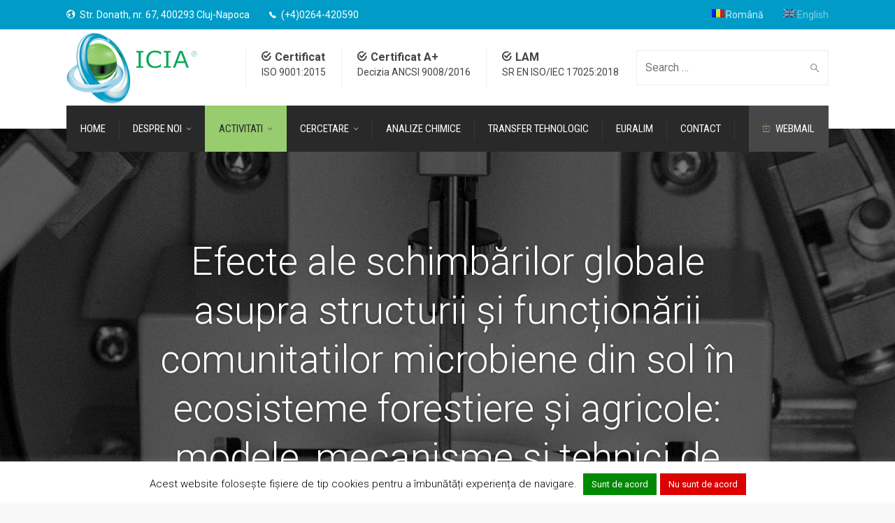

--- FILE ---
content_type: text/html; charset=UTF-8
request_url: https://icia.ro/2018/12/04/microprofile/
body_size: 26959
content:
<!doctype html>
<html lang="ro-RO">
<!--[if IE 9 ]><html class="no-js ie9"> <![endif]-->
<!--[if (gt IE 9)|!(IE)]><!--><html class="no-js"> <!--<![endif]-->
    <head>
        <meta charset="UTF-8">
					<meta name="viewport" content="width=device-width, initial-scale=1.0">
		        <link rel="profile" href="https://gmpg.org/xfn/11">
        <link rel="pingback" href="https://icia.ro/xmlrpc.php">        
		<meta name='robots' content='index, follow, max-image-preview:large, max-snippet:-1, max-video-preview:-1' />

	<!-- This site is optimized with the Yoast SEO plugin v20.9 - https://yoast.com/wordpress/plugins/seo/ -->
	<title>Efecte ale schimbărilor globale asupra structurii și funcționării comunitatilor microbiene din sol în ecosisteme forestiere și agricole: modele, mecanisme și tehnici de combatere (MICROPROFILE) - INCDO INOE 2000 ICIA</title>
	<link rel="canonical" href="https://icia.ro/2018/12/04/microprofile/" />
	<meta property="og:locale" content="ro_RO" />
	<meta property="og:type" content="article" />
	<meta property="og:title" content="Efecte ale schimbărilor globale asupra structurii și funcționării comunitatilor microbiene din sol în ecosisteme forestiere și agricole: modele, mecanisme și tehnici de combatere (MICROPROFILE) - INCDO INOE 2000 ICIA" />
	<meta property="og:description" content="Durata proiectului: 18 luni. Domeniu: Energie, mediu și schimbări climatice; Sub-domeniu: mediu și schimbări climatice; Rezumat: Activitatea și diversitatea microorganismelor din sol, deosebit de importante pentru funcțiile ecologice ale solului, pot fi reduse de acţiunea cumulativă a activităților antropice și schimbărilor climatice. Conform literaturii de specialitate, există lacune privind impactul schimbărilor climatice, factorilor antropici și [&hellip;]" />
	<meta property="og:url" content="https://icia.ro/2018/12/04/microprofile/" />
	<meta property="og:site_name" content="INCDO INOE 2000 ICIA" />
	<meta property="article:published_time" content="2018-12-04T09:27:42+00:00" />
	<meta property="article:modified_time" content="2025-07-01T08:53:46+00:00" />
	<meta name="author" content="icia" />
	<meta name="twitter:card" content="summary_large_image" />
	<meta name="twitter:label1" content="Scris de" />
	<meta name="twitter:data1" content="icia" />
	<meta name="twitter:label2" content="Timp estimat pentru citire" />
	<meta name="twitter:data2" content="3 minute" />
	<script type="application/ld+json" class="yoast-schema-graph">{"@context":"https://schema.org","@graph":[{"@type":"WebPage","@id":"https://icia.ro/2018/12/04/microprofile/","url":"https://icia.ro/2018/12/04/microprofile/","name":"Efecte ale schimbărilor globale asupra structurii și funcționării comunitatilor microbiene din sol în ecosisteme forestiere și agricole: modele, mecanisme și tehnici de combatere (MICROPROFILE) - INCDO INOE 2000 ICIA","isPartOf":{"@id":"https://icia.ro/#website"},"datePublished":"2018-12-04T09:27:42+00:00","dateModified":"2025-07-01T08:53:46+00:00","author":{"@id":"https://icia.ro/#/schema/person/3e31bd5d50f1fb7ae1229614bb290b1a"},"breadcrumb":{"@id":"https://icia.ro/2018/12/04/microprofile/#breadcrumb"},"inLanguage":"ro-RO","potentialAction":[{"@type":"ReadAction","target":["https://icia.ro/2018/12/04/microprofile/"]}]},{"@type":"BreadcrumbList","@id":"https://icia.ro/2018/12/04/microprofile/#breadcrumb","itemListElement":[{"@type":"ListItem","position":1,"name":"Acasă","item":"https://icia.ro/"},{"@type":"ListItem","position":2,"name":"ACTIVITATI","item":"https://icia.ro/news/"},{"@type":"ListItem","position":3,"name":"Efecte ale schimbărilor globale asupra structurii și funcționării comunitatilor microbiene din sol în ecosisteme forestiere și agricole: modele, mecanisme și tehnici de combatere (MICROPROFILE)"}]},{"@type":"WebSite","@id":"https://icia.ro/#website","url":"https://icia.ro/","name":"INCDO INOE 2000 ICIA","description":"Institutul de Cercetari pentru Instrumentatie Analitica","potentialAction":[{"@type":"SearchAction","target":{"@type":"EntryPoint","urlTemplate":"https://icia.ro/?s={search_term_string}"},"query-input":"required name=search_term_string"}],"inLanguage":"ro-RO"},{"@type":"Person","@id":"https://icia.ro/#/schema/person/3e31bd5d50f1fb7ae1229614bb290b1a","name":"icia","image":{"@type":"ImageObject","inLanguage":"ro-RO","@id":"https://icia.ro/#/schema/person/image/","url":"https://secure.gravatar.com/avatar/51238996108cd6084086a04fa1249d8c?s=96&d=mm&r=g","contentUrl":"https://secure.gravatar.com/avatar/51238996108cd6084086a04fa1249d8c?s=96&d=mm&r=g","caption":"icia"},"url":"https://icia.ro/author/icia/"}]}</script>
	<!-- / Yoast SEO plugin. -->


<link rel='dns-prefetch' href='//fonts.googleapis.com' />
<link rel='preconnect' href='https://fonts.gstatic.com' crossorigin />
<link rel="alternate" type="application/rss+xml" title="INCDO INOE 2000 ICIA &raquo; Flux" href="https://icia.ro/feed/" />
<link rel="alternate" type="application/rss+xml" title="INCDO INOE 2000 ICIA &raquo; Flux comentarii" href="https://icia.ro/comments/feed/" />
<script type="text/javascript">
window._wpemojiSettings = {"baseUrl":"https:\/\/s.w.org\/images\/core\/emoji\/14.0.0\/72x72\/","ext":".png","svgUrl":"https:\/\/s.w.org\/images\/core\/emoji\/14.0.0\/svg\/","svgExt":".svg","source":{"concatemoji":"https:\/\/icia.ro\/wp-includes\/js\/wp-emoji-release.min.js?ver=6.2.2"}};
/*! This file is auto-generated */
!function(e,a,t){var n,r,o,i=a.createElement("canvas"),p=i.getContext&&i.getContext("2d");function s(e,t){p.clearRect(0,0,i.width,i.height),p.fillText(e,0,0);e=i.toDataURL();return p.clearRect(0,0,i.width,i.height),p.fillText(t,0,0),e===i.toDataURL()}function c(e){var t=a.createElement("script");t.src=e,t.defer=t.type="text/javascript",a.getElementsByTagName("head")[0].appendChild(t)}for(o=Array("flag","emoji"),t.supports={everything:!0,everythingExceptFlag:!0},r=0;r<o.length;r++)t.supports[o[r]]=function(e){if(p&&p.fillText)switch(p.textBaseline="top",p.font="600 32px Arial",e){case"flag":return s("\ud83c\udff3\ufe0f\u200d\u26a7\ufe0f","\ud83c\udff3\ufe0f\u200b\u26a7\ufe0f")?!1:!s("\ud83c\uddfa\ud83c\uddf3","\ud83c\uddfa\u200b\ud83c\uddf3")&&!s("\ud83c\udff4\udb40\udc67\udb40\udc62\udb40\udc65\udb40\udc6e\udb40\udc67\udb40\udc7f","\ud83c\udff4\u200b\udb40\udc67\u200b\udb40\udc62\u200b\udb40\udc65\u200b\udb40\udc6e\u200b\udb40\udc67\u200b\udb40\udc7f");case"emoji":return!s("\ud83e\udef1\ud83c\udffb\u200d\ud83e\udef2\ud83c\udfff","\ud83e\udef1\ud83c\udffb\u200b\ud83e\udef2\ud83c\udfff")}return!1}(o[r]),t.supports.everything=t.supports.everything&&t.supports[o[r]],"flag"!==o[r]&&(t.supports.everythingExceptFlag=t.supports.everythingExceptFlag&&t.supports[o[r]]);t.supports.everythingExceptFlag=t.supports.everythingExceptFlag&&!t.supports.flag,t.DOMReady=!1,t.readyCallback=function(){t.DOMReady=!0},t.supports.everything||(n=function(){t.readyCallback()},a.addEventListener?(a.addEventListener("DOMContentLoaded",n,!1),e.addEventListener("load",n,!1)):(e.attachEvent("onload",n),a.attachEvent("onreadystatechange",function(){"complete"===a.readyState&&t.readyCallback()})),(e=t.source||{}).concatemoji?c(e.concatemoji):e.wpemoji&&e.twemoji&&(c(e.twemoji),c(e.wpemoji)))}(window,document,window._wpemojiSettings);
</script>
<style type="text/css">
img.wp-smiley,
img.emoji {
	display: inline !important;
	border: none !important;
	box-shadow: none !important;
	height: 1em !important;
	width: 1em !important;
	margin: 0 0.07em !important;
	vertical-align: -0.1em !important;
	background: none !important;
	padding: 0 !important;
}
</style>
	<link rel='stylesheet' id='layerslider-css' href='https://icia.ro/wp-content/plugins/LayerSlider/assets/static/layerslider/css/layerslider.css?ver=7.6.7' type='text/css' media='all' />
<link rel='stylesheet' id='ls-google-fonts-css' href='https://fonts.googleapis.com/css?family=Lato:100,100i,200,200i,300,300i,400,400i,500,500i,600,600i,700,700i,800,800i,900,900i%7COpen+Sans:100,100i,200,200i,300,300i,400,400i,500,500i,600,600i,700,700i,800,800i,900,900i%7CIndie+Flower:100,100i,200,200i,300,300i,400,400i,500,500i,600,600i,700,700i,800,800i,900,900i%7COswald:100,100i,200,200i,300,300i,400,400i,500,500i,600,600i,700,700i,800,800i,900,900i' type='text/css' media='all' />
<link rel='stylesheet' id='wp-block-library-css' href='https://icia.ro/wp-includes/css/dist/block-library/style.min.css?ver=6.2.2' type='text/css' media='all' />
<link rel='stylesheet' id='classic-theme-styles-css' href='https://icia.ro/wp-includes/css/classic-themes.min.css?ver=6.2.2' type='text/css' media='all' />
<style id='global-styles-inline-css' type='text/css'>
body{--wp--preset--color--black: #000000;--wp--preset--color--cyan-bluish-gray: #abb8c3;--wp--preset--color--white: #ffffff;--wp--preset--color--pale-pink: #f78da7;--wp--preset--color--vivid-red: #cf2e2e;--wp--preset--color--luminous-vivid-orange: #ff6900;--wp--preset--color--luminous-vivid-amber: #fcb900;--wp--preset--color--light-green-cyan: #7bdcb5;--wp--preset--color--vivid-green-cyan: #00d084;--wp--preset--color--pale-cyan-blue: #8ed1fc;--wp--preset--color--vivid-cyan-blue: #0693e3;--wp--preset--color--vivid-purple: #9b51e0;--wp--preset--gradient--vivid-cyan-blue-to-vivid-purple: linear-gradient(135deg,rgba(6,147,227,1) 0%,rgb(155,81,224) 100%);--wp--preset--gradient--light-green-cyan-to-vivid-green-cyan: linear-gradient(135deg,rgb(122,220,180) 0%,rgb(0,208,130) 100%);--wp--preset--gradient--luminous-vivid-amber-to-luminous-vivid-orange: linear-gradient(135deg,rgba(252,185,0,1) 0%,rgba(255,105,0,1) 100%);--wp--preset--gradient--luminous-vivid-orange-to-vivid-red: linear-gradient(135deg,rgba(255,105,0,1) 0%,rgb(207,46,46) 100%);--wp--preset--gradient--very-light-gray-to-cyan-bluish-gray: linear-gradient(135deg,rgb(238,238,238) 0%,rgb(169,184,195) 100%);--wp--preset--gradient--cool-to-warm-spectrum: linear-gradient(135deg,rgb(74,234,220) 0%,rgb(151,120,209) 20%,rgb(207,42,186) 40%,rgb(238,44,130) 60%,rgb(251,105,98) 80%,rgb(254,248,76) 100%);--wp--preset--gradient--blush-light-purple: linear-gradient(135deg,rgb(255,206,236) 0%,rgb(152,150,240) 100%);--wp--preset--gradient--blush-bordeaux: linear-gradient(135deg,rgb(254,205,165) 0%,rgb(254,45,45) 50%,rgb(107,0,62) 100%);--wp--preset--gradient--luminous-dusk: linear-gradient(135deg,rgb(255,203,112) 0%,rgb(199,81,192) 50%,rgb(65,88,208) 100%);--wp--preset--gradient--pale-ocean: linear-gradient(135deg,rgb(255,245,203) 0%,rgb(182,227,212) 50%,rgb(51,167,181) 100%);--wp--preset--gradient--electric-grass: linear-gradient(135deg,rgb(202,248,128) 0%,rgb(113,206,126) 100%);--wp--preset--gradient--midnight: linear-gradient(135deg,rgb(2,3,129) 0%,rgb(40,116,252) 100%);--wp--preset--duotone--dark-grayscale: url('#wp-duotone-dark-grayscale');--wp--preset--duotone--grayscale: url('#wp-duotone-grayscale');--wp--preset--duotone--purple-yellow: url('#wp-duotone-purple-yellow');--wp--preset--duotone--blue-red: url('#wp-duotone-blue-red');--wp--preset--duotone--midnight: url('#wp-duotone-midnight');--wp--preset--duotone--magenta-yellow: url('#wp-duotone-magenta-yellow');--wp--preset--duotone--purple-green: url('#wp-duotone-purple-green');--wp--preset--duotone--blue-orange: url('#wp-duotone-blue-orange');--wp--preset--font-size--small: 13px;--wp--preset--font-size--medium: 20px;--wp--preset--font-size--large: 36px;--wp--preset--font-size--x-large: 42px;--wp--preset--spacing--20: 0.44rem;--wp--preset--spacing--30: 0.67rem;--wp--preset--spacing--40: 1rem;--wp--preset--spacing--50: 1.5rem;--wp--preset--spacing--60: 2.25rem;--wp--preset--spacing--70: 3.38rem;--wp--preset--spacing--80: 5.06rem;--wp--preset--shadow--natural: 6px 6px 9px rgba(0, 0, 0, 0.2);--wp--preset--shadow--deep: 12px 12px 50px rgba(0, 0, 0, 0.4);--wp--preset--shadow--sharp: 6px 6px 0px rgba(0, 0, 0, 0.2);--wp--preset--shadow--outlined: 6px 6px 0px -3px rgba(255, 255, 255, 1), 6px 6px rgba(0, 0, 0, 1);--wp--preset--shadow--crisp: 6px 6px 0px rgba(0, 0, 0, 1);}:where(.is-layout-flex){gap: 0.5em;}body .is-layout-flow > .alignleft{float: left;margin-inline-start: 0;margin-inline-end: 2em;}body .is-layout-flow > .alignright{float: right;margin-inline-start: 2em;margin-inline-end: 0;}body .is-layout-flow > .aligncenter{margin-left: auto !important;margin-right: auto !important;}body .is-layout-constrained > .alignleft{float: left;margin-inline-start: 0;margin-inline-end: 2em;}body .is-layout-constrained > .alignright{float: right;margin-inline-start: 2em;margin-inline-end: 0;}body .is-layout-constrained > .aligncenter{margin-left: auto !important;margin-right: auto !important;}body .is-layout-constrained > :where(:not(.alignleft):not(.alignright):not(.alignfull)){max-width: var(--wp--style--global--content-size);margin-left: auto !important;margin-right: auto !important;}body .is-layout-constrained > .alignwide{max-width: var(--wp--style--global--wide-size);}body .is-layout-flex{display: flex;}body .is-layout-flex{flex-wrap: wrap;align-items: center;}body .is-layout-flex > *{margin: 0;}:where(.wp-block-columns.is-layout-flex){gap: 2em;}.has-black-color{color: var(--wp--preset--color--black) !important;}.has-cyan-bluish-gray-color{color: var(--wp--preset--color--cyan-bluish-gray) !important;}.has-white-color{color: var(--wp--preset--color--white) !important;}.has-pale-pink-color{color: var(--wp--preset--color--pale-pink) !important;}.has-vivid-red-color{color: var(--wp--preset--color--vivid-red) !important;}.has-luminous-vivid-orange-color{color: var(--wp--preset--color--luminous-vivid-orange) !important;}.has-luminous-vivid-amber-color{color: var(--wp--preset--color--luminous-vivid-amber) !important;}.has-light-green-cyan-color{color: var(--wp--preset--color--light-green-cyan) !important;}.has-vivid-green-cyan-color{color: var(--wp--preset--color--vivid-green-cyan) !important;}.has-pale-cyan-blue-color{color: var(--wp--preset--color--pale-cyan-blue) !important;}.has-vivid-cyan-blue-color{color: var(--wp--preset--color--vivid-cyan-blue) !important;}.has-vivid-purple-color{color: var(--wp--preset--color--vivid-purple) !important;}.has-black-background-color{background-color: var(--wp--preset--color--black) !important;}.has-cyan-bluish-gray-background-color{background-color: var(--wp--preset--color--cyan-bluish-gray) !important;}.has-white-background-color{background-color: var(--wp--preset--color--white) !important;}.has-pale-pink-background-color{background-color: var(--wp--preset--color--pale-pink) !important;}.has-vivid-red-background-color{background-color: var(--wp--preset--color--vivid-red) !important;}.has-luminous-vivid-orange-background-color{background-color: var(--wp--preset--color--luminous-vivid-orange) !important;}.has-luminous-vivid-amber-background-color{background-color: var(--wp--preset--color--luminous-vivid-amber) !important;}.has-light-green-cyan-background-color{background-color: var(--wp--preset--color--light-green-cyan) !important;}.has-vivid-green-cyan-background-color{background-color: var(--wp--preset--color--vivid-green-cyan) !important;}.has-pale-cyan-blue-background-color{background-color: var(--wp--preset--color--pale-cyan-blue) !important;}.has-vivid-cyan-blue-background-color{background-color: var(--wp--preset--color--vivid-cyan-blue) !important;}.has-vivid-purple-background-color{background-color: var(--wp--preset--color--vivid-purple) !important;}.has-black-border-color{border-color: var(--wp--preset--color--black) !important;}.has-cyan-bluish-gray-border-color{border-color: var(--wp--preset--color--cyan-bluish-gray) !important;}.has-white-border-color{border-color: var(--wp--preset--color--white) !important;}.has-pale-pink-border-color{border-color: var(--wp--preset--color--pale-pink) !important;}.has-vivid-red-border-color{border-color: var(--wp--preset--color--vivid-red) !important;}.has-luminous-vivid-orange-border-color{border-color: var(--wp--preset--color--luminous-vivid-orange) !important;}.has-luminous-vivid-amber-border-color{border-color: var(--wp--preset--color--luminous-vivid-amber) !important;}.has-light-green-cyan-border-color{border-color: var(--wp--preset--color--light-green-cyan) !important;}.has-vivid-green-cyan-border-color{border-color: var(--wp--preset--color--vivid-green-cyan) !important;}.has-pale-cyan-blue-border-color{border-color: var(--wp--preset--color--pale-cyan-blue) !important;}.has-vivid-cyan-blue-border-color{border-color: var(--wp--preset--color--vivid-cyan-blue) !important;}.has-vivid-purple-border-color{border-color: var(--wp--preset--color--vivid-purple) !important;}.has-vivid-cyan-blue-to-vivid-purple-gradient-background{background: var(--wp--preset--gradient--vivid-cyan-blue-to-vivid-purple) !important;}.has-light-green-cyan-to-vivid-green-cyan-gradient-background{background: var(--wp--preset--gradient--light-green-cyan-to-vivid-green-cyan) !important;}.has-luminous-vivid-amber-to-luminous-vivid-orange-gradient-background{background: var(--wp--preset--gradient--luminous-vivid-amber-to-luminous-vivid-orange) !important;}.has-luminous-vivid-orange-to-vivid-red-gradient-background{background: var(--wp--preset--gradient--luminous-vivid-orange-to-vivid-red) !important;}.has-very-light-gray-to-cyan-bluish-gray-gradient-background{background: var(--wp--preset--gradient--very-light-gray-to-cyan-bluish-gray) !important;}.has-cool-to-warm-spectrum-gradient-background{background: var(--wp--preset--gradient--cool-to-warm-spectrum) !important;}.has-blush-light-purple-gradient-background{background: var(--wp--preset--gradient--blush-light-purple) !important;}.has-blush-bordeaux-gradient-background{background: var(--wp--preset--gradient--blush-bordeaux) !important;}.has-luminous-dusk-gradient-background{background: var(--wp--preset--gradient--luminous-dusk) !important;}.has-pale-ocean-gradient-background{background: var(--wp--preset--gradient--pale-ocean) !important;}.has-electric-grass-gradient-background{background: var(--wp--preset--gradient--electric-grass) !important;}.has-midnight-gradient-background{background: var(--wp--preset--gradient--midnight) !important;}.has-small-font-size{font-size: var(--wp--preset--font-size--small) !important;}.has-medium-font-size{font-size: var(--wp--preset--font-size--medium) !important;}.has-large-font-size{font-size: var(--wp--preset--font-size--large) !important;}.has-x-large-font-size{font-size: var(--wp--preset--font-size--x-large) !important;}
.wp-block-navigation a:where(:not(.wp-element-button)){color: inherit;}
:where(.wp-block-columns.is-layout-flex){gap: 2em;}
.wp-block-pullquote{font-size: 1.5em;line-height: 1.6;}
</style>
<link rel='stylesheet' id='redux-extendify-styles-css' href='https://icia.ro/wp-content/plugins/redux-framework/redux-core/assets/css/extendify-utilities.css?ver=4.4.1' type='text/css' media='all' />
<link rel='stylesheet' id='contact-form-7-css' href='https://icia.ro/wp-content/plugins/contact-form-7/includes/css/styles.css?ver=5.7.7' type='text/css' media='all' />
<link rel='stylesheet' id='cookie-law-info-css' href='https://icia.ro/wp-content/plugins/cookie-law-info/legacy/public/css/cookie-law-info-public.css?ver=3.1.0' type='text/css' media='all' />
<link rel='stylesheet' id='cookie-law-info-gdpr-css' href='https://icia.ro/wp-content/plugins/cookie-law-info/legacy/public/css/cookie-law-info-gdpr.css?ver=3.1.0' type='text/css' media='all' />
<link rel='stylesheet' id='font-awesome-css' href='https://icia.ro/wp-content/themes/factory/css/font-awesome/font-awesome.min.css?ver=6.2.2' type='text/css' media='all' />
<link rel='stylesheet' id='ionicons-css' href='https://icia.ro/wp-content/themes/factory/css/ionicons.css?ver=6.2.2' type='text/css' media='all' />
<link rel='stylesheet' id='animate-css' href='https://icia.ro/wp-content/themes/factory/css/animate.css?ver=6.2.2' type='text/css' media='all' />
<link rel='stylesheet' id='bootstrap-css' href='https://icia.ro/wp-content/themes/factory/inc/core/bootstrap/dist/css/bootstrap.min.css?ver=6.2.2' type='text/css' media='all' />
<link rel='stylesheet' id='tablepress-default-css' href='https://icia.ro/wp-content/plugins/tablepress/css/build/default.css?ver=3.2.3' type='text/css' media='all' />
<link rel='stylesheet' id='cg-commercegurus-css' href='https://icia.ro/wp-content/themes/factory/css/commercegurus.css?ver=6.2.2' type='text/css' media='all' />
<style id='cg-commercegurus-inline-css' type='text/css'>

            .cg-hero-bg {
                background-image: url(  );
            }
        
</style>
<link rel='stylesheet' id='cg-responsive-css' href='https://icia.ro/wp-content/themes/factory/css/responsive.css?ver=6.2.2' type='text/css' media='all' />
<link rel='stylesheet' id='cg-child-styles-css' href='https://icia.ro/wp-content/themes/factory-child/style.css?ver=6.2.2' type='text/css' media='all' />
<link rel="preload" as="style" href="https://fonts.googleapis.com/css?family=Roboto%20Condensed:300,400,700,300italic,400italic,700italic%7CRoboto:100,300,400,500,700,900,100italic,300italic,400italic,500italic,700italic,900italic%7CPathway%20Gothic%20One:400&#038;display=swap&#038;ver=1687804122" /><link rel="stylesheet" href="https://fonts.googleapis.com/css?family=Roboto%20Condensed:300,400,700,300italic,400italic,700italic%7CRoboto:100,300,400,500,700,900,100italic,300italic,400italic,500italic,700italic,900italic%7CPathway%20Gothic%20One:400&#038;display=swap&#038;ver=1687804122" media="print" onload="this.media='all'"><noscript><link rel="stylesheet" href="https://fonts.googleapis.com/css?family=Roboto%20Condensed:300,400,700,300italic,400italic,700italic%7CRoboto:100,300,400,500,700,900,100italic,300italic,400italic,500italic,700italic,900italic%7CPathway%20Gothic%20One:400&#038;display=swap&#038;ver=1687804122" /></noscript><script type='text/javascript' src='https://icia.ro/wp-includes/js/jquery/jquery.min.js?ver=3.6.4' id='jquery-core-js'></script>
<script type='text/javascript' src='https://icia.ro/wp-includes/js/jquery/jquery-migrate.min.js?ver=3.4.0' id='jquery-migrate-js'></script>
<script type='text/javascript' id='layerslider-utils-js-extra'>
/* <![CDATA[ */
var LS_Meta = {"v":"7.6.7","fixGSAP":"1"};
/* ]]> */
</script>
<script type='text/javascript' src='https://icia.ro/wp-content/plugins/LayerSlider/assets/static/layerslider/js/layerslider.utils.js?ver=7.6.7' id='layerslider-utils-js'></script>
<script type='text/javascript' src='https://icia.ro/wp-content/plugins/LayerSlider/assets/static/layerslider/js/layerslider.kreaturamedia.jquery.js?ver=7.6.7' id='layerslider-js'></script>
<script type='text/javascript' src='https://icia.ro/wp-content/plugins/LayerSlider/assets/static/layerslider/js/layerslider.transitions.js?ver=7.6.7' id='layerslider-transitions-js'></script>
<script type='text/javascript' id='cookie-law-info-js-extra'>
/* <![CDATA[ */
var Cli_Data = {"nn_cookie_ids":[],"cookielist":[],"non_necessary_cookies":[],"ccpaEnabled":"","ccpaRegionBased":"","ccpaBarEnabled":"","strictlyEnabled":["necessary","obligatoire"],"ccpaType":"gdpr","js_blocking":"","custom_integration":"","triggerDomRefresh":"","secure_cookies":""};
var cli_cookiebar_settings = {"animate_speed_hide":"500","animate_speed_show":"500","background":"#FFF","border":"#b1a6a6c2","border_on":"","button_1_button_colour":"#008902","button_1_button_hover":"#006e02","button_1_link_colour":"#ffffff","button_1_as_button":"1","button_1_new_win":"","button_2_button_colour":"#333","button_2_button_hover":"#292929","button_2_link_colour":"#444","button_2_as_button":"","button_2_hidebar":"","button_3_button_colour":"#dd0000","button_3_button_hover":"#b10000","button_3_link_colour":"#fff","button_3_as_button":"1","button_3_new_win":"","button_4_button_colour":"#000","button_4_button_hover":"#000000","button_4_link_colour":"#fff","button_4_as_button":"1","button_7_button_colour":"#61a229","button_7_button_hover":"#4e8221","button_7_link_colour":"#fff","button_7_as_button":"1","button_7_new_win":"","font_family":"inherit","header_fix":"","notify_animate_hide":"1","notify_animate_show":"","notify_div_id":"#cookie-law-info-bar","notify_position_horizontal":"right","notify_position_vertical":"bottom","scroll_close":"","scroll_close_reload":"","accept_close_reload":"","reject_close_reload":"","showagain_tab":"1","showagain_background":"#fff","showagain_border":"#000","showagain_div_id":"#cookie-law-info-again","showagain_x_position":"100px","text":"#000","show_once_yn":"","show_once":"10000","logging_on":"","as_popup":"","popup_overlay":"1","bar_heading_text":"","cookie_bar_as":"banner","popup_showagain_position":"bottom-right","widget_position":"left"};
var log_object = {"ajax_url":"https:\/\/icia.ro\/wp-admin\/admin-ajax.php"};
/* ]]> */
</script>
<script type='text/javascript' src='https://icia.ro/wp-content/plugins/cookie-law-info/legacy/public/js/cookie-law-info-public.js?ver=3.1.0' id='cookie-law-info-js'></script>
<script type='text/javascript' src='https://icia.ro/wp-content/themes/factory/js/src/cond/owl.carousel.min.js?ver=6.2.2' id='owlcarousel-js'></script>
<script type='text/javascript' src='https://icia.ro/wp-content/themes/factory/js/src/cond/modernizr.js?ver=6.2.2' id='factorycommercegurus_modernizr_custom-js'></script>
<script type='text/javascript' src='https://icia.ro/wp-content/themes/factory/js/src/cond/scrollfix.js?ver=6.2.2' id='factorycommercegurus_scrollfix-js'></script>
<meta name="generator" content="Powered by LayerSlider 7.6.7 - Build Heros, Sliders, and Popups. Create Animations and Beautiful, Rich Web Content as Easy as Never Before on WordPress." />
<!-- LayerSlider updates and docs at: https://layerslider.com -->
<link rel="https://api.w.org/" href="https://icia.ro/wp-json/" /><link rel="alternate" type="application/json" href="https://icia.ro/wp-json/wp/v2/posts/72266" /><link rel="EditURI" type="application/rsd+xml" title="RSD" href="https://icia.ro/xmlrpc.php?rsd" />
<link rel="wlwmanifest" type="application/wlwmanifest+xml" href="https://icia.ro/wp-includes/wlwmanifest.xml" />
<meta name="generator" content="WordPress 6.2.2" />
<link rel='shortlink' href='https://icia.ro/?p=72266' />
<link rel="alternate" type="application/json+oembed" href="https://icia.ro/wp-json/oembed/1.0/embed?url=https%3A%2F%2Ficia.ro%2F2018%2F12%2F04%2Fmicroprofile%2F" />
<link rel="alternate" type="text/xml+oembed" href="https://icia.ro/wp-json/oembed/1.0/embed?url=https%3A%2F%2Ficia.ro%2F2018%2F12%2F04%2Fmicroprofile%2F&#038;format=xml" />
<meta name="generator" content="Redux 4.4.1" />
		<!-- GA Google Analytics @ https://m0n.co/ga -->
		<script>
			(function(i,s,o,g,r,a,m){i['GoogleAnalyticsObject']=r;i[r]=i[r]||function(){
			(i[r].q=i[r].q||[]).push(arguments)},i[r].l=1*new Date();a=s.createElement(o),
			m=s.getElementsByTagName(o)[0];a.async=1;a.src=g;m.parentNode.insertBefore(a,m)
			})(window,document,'script','https://www.google-analytics.com/analytics.js','ga');
			ga('create', 'G-X0N06TS7XE', 'auto');
			ga('send', 'pageview');
		</script>

	<style type="text/css">
.qtranxs_flag_ro {background-image: url(https://icia.ro/wp-content/plugins/qtranslate-x/flags/ro.png); background-repeat: no-repeat;}
.qtranxs_flag_en {background-image: url(https://icia.ro/wp-content/plugins/qtranslate-x/flags/gb.png); background-repeat: no-repeat;}
</style>
<link hreflang="ro" href="https://icia.ro/ro/2018/12/04/microprofile/" rel="alternate" />
<link hreflang="en" href="https://icia.ro/en/2018/12/04/microprofile/" rel="alternate" />
<link hreflang="x-default" href="https://icia.ro/2018/12/04/microprofile/" rel="alternate" />
<meta name="generator" content="qTranslate-X 3.4.6.8" />
<link rel="apple-touch-icon" sizes="120x120" href="/wp-content/uploads/fbrfg/apple-touch-icon.png">
<link rel="icon" type="image/png" href="/wp-content/uploads/fbrfg/favicon-32x32.png" sizes="32x32">
<link rel="icon" type="image/png" href="/wp-content/uploads/fbrfg/favicon-16x16.png" sizes="16x16">
<link rel="manifest" href="/wp-content/uploads/fbrfg/manifest.json">
<link rel="mask-icon" href="/wp-content/uploads/fbrfg/safari-pinned-tab.svg" color="#5bbad5">
<link rel="shortcut icon" href="/wp-content/uploads/fbrfg/favicon.ico">
<meta name="msapplication-config" content="/wp-content/uploads/fbrfg/browserconfig.xml">
<meta name="theme-color" content="#ffffff"><meta name="generator" content="Powered by WPBakery Page Builder - drag and drop page builder for WordPress."/>

	<style type="text/css">

		
			.cg-announcements 
			{
				background-color: #009cc7;
			}

			
			.cg-announcements,
			.cg-announcements a,
			.cg-announcements a:hover

			{
				color: #ffffff;
			}

			
			.cg-header-fixed .menu > li.menu-full-width .cg-submenu-ddown .container > ul > li > a:hover, 
			.cg-primary-menu .menu > li.menu-full-width .cg-submenu-ddown .container > ul > li > a:hover 
			{
				color: #333333;
			}
		
					.cg-primary-menu .menu > li .cg-submenu-ddown .container > ul > li:hover > a,
			.cg-header-fixed .menu > li .cg-submenu-ddown .container > ul > li:hover > a,
			.cg-primary-menu .menu > li .cg-submenu-ddown .container > ul > li > a:hover,
			.cg-header-fixed .menu > li .cg-submenu-ddown .container > ul > li > a:hover,
			.menu > li .cg-submenu-ddown .container > ul .menu-item-has-children .cg-submenu li a:hover,
			.cg-primary-menu .menu > li .cg-submenu-ddown .container > ul .menu-item-has-children > a:hover:after {
				background-color: #79c051; 
				border-color: #79c051;
			}

		
					body {
				background-color: #f8f8f8; 
			}

		
		
		
		
						.cg-hero-bg {
				background-image: url('https://icia.ro/wp-content/uploads/2017/01/gbackgr.jpg'); 
			}
		
		
					#main-wrapper, 
			body.boxed #main-wrapper,
			#cg-page-wrap,
			.page-container {
				background-color: #ffffff; 
			}
		
		
			#top,
			.cg-primary-menu .menu > li > a:before,
			.new.menu-item a:after, 
			.cg-primary-menu-below-wrapper .menu > li.current_page_item > a,
			.cg-primary-menu-below-wrapper .menu > li.current-menu-ancestor > a,
			.cg-primary-menu-below-wrapper .menu > li.current_page_parent > a,
			.bttn:before, .cg-product-cta .button:before, 
			.slider .cg-product-cta .button:before, 
			.widget_shopping_cart_content p.buttons a.button:before,
			.faqs-reviews .accordionButton .icon-plus:before, 
			.content-area ul.bullets li:before,
			.container .mejs-controls .mejs-time-rail .mejs-time-current,
			.wpb_toggle:before, h4.wpb_toggle:before,
			#filters button.is-checked,
			.first-footer ul.list li:before,
			.tipr_content,
			.navbar-toggle .icon-bar,
			#calendar_wrap caption,
			.subfooter #mc_signup_submit,
			.container .wpb_accordion .wpb_accordion_wrapper .wpb_accordion_header.ui-accordion-header-active,
			.page-numbers li span.current,
			.page-numbers li a:hover,
			.product-category-description,
			.nav-slit h3,
			.cg-folio-thumb,
			.cg-folio-button,
			.cg-extra-product-options li a:after,
			.post-tags a:hover, 
			body.single-post.has-featured-image .header-wrapper .entry-meta time,
			#respond input#submit,
			#respond input#submit:hover,
			.content-area footer.entry-meta a:after,
			body .flex-direction-nav a,
			body.single-post .content-area footer.entry-meta a:after,
			.content-area .medium-blog footer.entry-meta a:after,
			.cg-primary-menu .menu > li .cg-submenu-ddown .container > ul > li a:hover:after,
			.container #mc_signup_submit,
			.cg-overlay-feature .cg-copy span.subtitle strong,
			.cg-overlay-slideup:hover .cg-copy,
			.container .mc4wp-form input[type="submit"],
			.woocommerce .widget_price_filter .price_slider_wrapper .ui-widget-content,
			.wpcf7 input.wpcf7-submit,
			.double-bounce1, .double-bounce2,
			.entry-content a.more-link:before,
			.woocommerce a.button.alt,
			.woocommerce a.button.alt:hover,
			.widget_pages ul li:before, 
			.widget_meta ul li:before, 
			.widget_archive ul li:before, 
			.widget_categories ul li:before, 
			.widget_nav_menu ul li:before,
			.woocommerce button.button.alt,
			.woocommerce button.button.alt:hover,
			.woocommerce input.button.alt,
			.woocommerce input.button.alt:hover

			{
				background-color: #97cc6f; 
			}

			.page-numbers li span.current,
			ul.tiny-cart li ul.cart_list li.buttons .button.checkout,
			.page-numbers li a:hover, 
			.page-numbers li span.current,
			.page-numbers li span.current:hover,
			.page-numbers li a:hover,
			.vc_read_more,
			body .wpb_teaser_grid .categories_filter li a:hover, 
			.owl-theme .owl-controls .owl-page.active span, 
			.owl-theme .owl-controls.clickable .owl-page:hover span,
			.woocommerce-page .container .cart-collaterals a.button,
			.container .wpb_content_element .wpb_tabs_nav li.ui-tabs-active a,
			.order-wrap,
			.cg-product-cta .button:hover,
			.slider .cg-product-cta .button:hover,
			.widget_shopping_cart_content p.buttons a.button.checkout,
			.entry-content a.more-link:hover,
			body.home .wpb_text_column p a.more-link:hover,
			#respond input#submit,
			.up-sells-bottom h2 span,
			.content-area .up-sells-bottom h2 span,
			.related h2 span,
			.content-area .related h2 span,
			.cross-sells h2 span,
			.woocommerce-page .content-area form .coupon h3 span,
			body .vc_tta.vc_general.vc_tta-color-white .vc_tta-tab.vc_active span,
			body.error404 .content-area a.btn,
			body .flexslider,
			body.woocommerce-page ul.products li.product a:hover img,
			.cg-primary-menu .menu > li:hover

			{
				border-color: #97cc6f;
			}

			.post-tags a:hover:before,
			.cat-links a:hover:before,
			.tags-links a:hover:before {
				border-right-color: #97cc6f;
			}

			.container .wpb_content_element .wpb_tabs_nav li.ui-tabs-active a:before {
				border-top-color: #97cc6f;
			}

			a,
			body.bbpress button,
			.cg-features i,
			.cg-features h2,
			.toggle-active i.fa,
			.cg-menu-beside .cg-cart-count,
			.widget_layered_nav ul.yith-wcan-list li a:before,
			.widget_layered_nav ul.yith-wcan-list li.chosen a:before,
			.widget_layered_nav ul.yith-wcan-list li.chosen a,
			.cg-menu-below .cg-extras .cg-header-details i,
			blockquote:before,
			blockquote:after,
			article.format-link .entry-content p:before,
			.container .ui-state-default a, 
			.container .ui-state-default a:link, 
			.container .ui-state-default a:visited,
			.logo a,
			.container .cg-product-cta a.button.added:after,
			.woocommerce-breadcrumb a,
			#cg-articles h3 a,
			.cg-recent-folio-title a, 
			.content-area h2.cg-recent-folio-title a,
			.cg-product-info .yith-wcwl-add-to-wishlist a:hover:before,
			.cg-product-wrap .yith-wcwl-add-to-wishlist .yith-wcwl-wishlistexistsbrowse.show a:before,
			.cg-primary-menu-below-wrapper .menu > li.download a span:before,
			.cg-primary-menu-below-wrapper .menu > li.download a:before,
			.cg-primary-menu-below-wrapper .menu > li.arrow a span:before,
			.cg-primary-menu-below-wrapper .menu > li.arrow a:before,
			.widget_rss ul li a,
			.lightwrapper .widget_rss ul li a,
			.woocommerce-tabs .tabs li a:hover,
			.content-area .checkout-confirmed-payment p,
			.icon.cg-icon-bag-shopping-2, 
			.icon.cg-icon-basket-1, 
			.icon.cg-icon-shopping-1,
			#top-menu-wrap li a:hover,
			.cg-product-info .yith-wcwl-add-to-wishlist .yith-wcwl-wishlistaddedbrowse a:before, 
			.cg-product-info .yith-wcwl-add-to-wishlist .yith-wcwl-wishlistaddedbrowse a:hover:before,
			.widget ul.product-categories ul.children li a:before,
			.widget_pages ul ul.children li a:before,
			.container .wpb_content_element .wpb_tabs_nav li.ui-tabs-active a,
			.container .wpb_tabs .wpb_tabs_nav li a:hover,
			.widget a:hover,
			.cg-product-cta a.button.added,
			.woocommerce-tabs .tabs li.active a,
			.summary .price ins .amount,
			.woocommerce div.product p.price,
			body.woocommerce-page ul.products li.product .price,
			ul.tiny-cart li a.cart_dropdown_link:before,
			button.mfp-close:hover,
			body .vc_custom_heading a:hover,
			body.error404 .content-area a.btn,
			.no-grid .vc_custom_heading a:hover,
			.cg-price-action .cg-product-cta a,
			.prev-product:hover:before, 
			.next-product:hover:before,
			.widget.woocommerce .amount,
			.woocommerce nav.woocommerce-pagination ul li span.current,
			.cg-primary-menu .menu > li.menu-full-width .cg-submenu-ddown .container > ul > li > a:hover,
			.container .wpb_tour.wpb_content_element .wpb_tour_tabs_wrapper .wpb_tabs_nav li.ui-state-active a,
			.cg-header-fixed .menu > li.menu-full-width .cg-submenu-ddown .container > ul > li .cg-submenu ul li.title a:hover,
			.cg-primary-menu .menu > li.menu-full-width .cg-submenu-ddown .container > ul > li .cg-submenu ul li.title a:hover 

			{
				color: #97cc6f;
			}

			.owl-theme .owl-controls .owl-buttons div:hover,
			article.format-link .entry-content p:hover,
			.container .ui-state-hover,
			#filters button.is-checked,
			#filters button.is-checked:hover,
			.map_inner,
			h4.widget-title span,
			.wpb_teaser_grid .categories_filter li.active a,
			.cg-header-fixed .menu > li .cg-submenu-ddown, 
			body .wpb_teaser_grid .categories_filter li.active a,
			.cg-wp-menu-wrapper .menu li a:hover,
			.cg-primary-menu-beside .cg-wp-menu-wrapper .menu li:hover a,
			.cg-header-fixed .cg-wp-menu-wrapper .menu li:hover a,
			.container .cg-product-cta a.button.added,
			h4.widget-title span,
			#secondary h4.widget-title span,
			.container .wpb_accordion .wpb_accordion_wrapper .wpb_accordion_header.ui-accordion-header-active

			{
				border-color: #97cc6f;
			}


			ul.tabNavigation li a.active,
			.wpb_teaser_grid .categories_filter li.active a,
			ul.tiny-cart li ul.cart_list li.buttons .button.checkout,
			.cg-primary-menu .menu > li:before

			{
				background: #97cc6f;

			}

			.tipr_point_top:after,
			.woocommerce .woocommerce-tabs ul.tabs li.active a:after {
				border-top-color: #97cc6f;
			}

			.tipr_point_bottom:after,
			.content-area a:hover
			{
				border-bottom-color: #97cc6f;
			}

		
		
			a,
			.logo a,
			#secondary .widget_rss ul li a,
			.navbar ul li.current-menu-item a, 
			.navbar ul li.current-menu-ancestor a, 
			body.woocommerce ul.products li.product a:hover,
			#cg-articles h3 a,
			.current-menu-item,
			.content-area table.my_account_orders td.order-actions a,
			body.blog.has-featured-image .header-wrapper p.sub-title a,
			.content-area .cart-collaterals table a.shipping-calculator-button,
			.content-area h6 a.email,
			#secondary .widget_recent_entries ul li a

			{
				color: #117abc; 
			}


		
					.page-container a:hover,
			.page-container a:focus,
			body.single footer.entry-meta a:hover,
			.content-area table a:hover,
			.cg-blog-date .comments-link a:hover,
			.widget ul.product-categories li a:hover,
			.widget ul.product-categories ul.children li a:hover,
			#top .dropdown-menu li a:hover, 
			ul.navbar-nav li .nav-dropdown li a:hover,
			.navbar ul li.current-menu-item a:hover, 
			.navbar ul li.current-menu-ancestor a:hover,
			.content-area a.post-edit-link:hover:before,
			.cg-header-fixed .menu > li .cg-submenu-ddown .container > ul > li a:hover, 
			body .cg-primary-menu .menu > li .cg-submenu-ddown .container > ul > li a:hover, 
			.cg-submenu-ddown .container > ul > li > a:hover,
			.cg-header-fixed .menu > li .cg-submenu-ddown .container > ul > li a:hover,
			.cg-primary-menu .menu > li .cg-submenu-ddown .container > ul > li a:hover,
			.blog-pagination ul li a:hover,
			.content-area .medium-blog footer.entry-meta a:hover,
			.widget.popular-posts ul li a.wpp-post-title:hover,
			body .content-area article h2 a:hover,
			body .vc_custom_heading a:hover,
			.widget_tag_cloud a:hover,
			body.woocommerce-page ul.products li.product .button:hover,
			#secondary .widget_recent_entries ul li a:hover

			{
				color: #000000; 
			}

			.dropdown-menu > li > a:hover {
				background-color: #000000; 
			}

		
		
			@media only screen and (min-width: 1100px) { 

				.rightnav,
				.rightnav h4.widget-title {
					color: #444444;
				}

			}
		
		
				.cg-primary-menu .menu > li > a,
				.cg-primary-menu-below-wrapper .menu > li.secondary.current_page_item > a,
				body .cg-primary-menu-left.cg-primary-menu .menu > li.secondary.current_page_item:hover > a {
					color: #ffffff;
				}

		
		/* Sticky Header Text */

		
			.cg-transparent-header.scroller .cg-primary-menu .menu > li > a,
			.cg-transparent-header.scroller .rightnav .cart_subtotal,
			.cg-transparent-header.scroller .search-button,
			body.transparent-light .cg-transparent-header.scroller .cg-primary-menu .menu > li > a, 
			body.transparent-light .cg-transparent-header.scroller .rightnav .cart_subtotal, 
			body.transparent-light .cg-transparent-header.scroller .search-button,
			body.transparent-dark .cg-transparent-header.scroller .cg-primary-menu .menu > li > a,
			body.transparent-dark .cg-transparent-header.scroller .rightnav .cart_subtotal,
			body.transparent-dark .cg-transparent-header.scroller .search-button,
			.cg-header-fixed-wrapper .rightnav .cart_subtotal,
			.cg-header-fixed .cg-primary-menu .menu > li > a {
				color: #222222;
			}


			.cg-transparent-header.scroller .burger span,
			body.transparent-light .cg-transparent-header.scroller .burger span,
			body.transparent-dark .cg-transparent-header.scroller .burger span {
				background: #222222;
			}

			.cg-transparent-header.scroller .leftnav a,
			.cg-header-fixed .leftnav a {
				color: #222222;
				border-color: #222222;
			}



		
		
			@media only screen and (max-width: 1100px) { 
				body .cg-header-wrap .cg-transparent-header,
				body.transparent-light .cg-header-wrap .cg-transparent-header,
				body.transparent-dark .cg-header-wrap .cg-transparent-header,
				body .cg-menu-below,
				.scroller, 
				body.transparent-light .cg-header-wrap .scroller, 
				body.transparent-dark .cg-header-wrap .scroller {
					background: #ffffff; 
				}
			}

		
		/* Standard Logo */
		
			@media only screen and (min-width: 1100px) {
				.cg-transparent-header,
				.cg-menu-below {
					height: 101px;
				}

				.leftnav .cg-main-logo img {
					height: 101px;
					width: auto;
				}

				.cg-extras {
					line-height: 101px;
				}

				.cg-menu-below,
				.cg-menu-below .ul.tiny-cart,
				.cg-logo-center .search-button,
				.cg-menu-below .leftnav a { 
					line-height: 109px;
				}

				.cg-menu-below .ul.tiny-cart,
				.cg-menu-below .cg-extras .site-search {
					height: 109px;
					line-height: 109px;
				}

				.rightnav .extra {
					height: 109px;
				}


			}

		
		/* Standard Top Padding */
		
		/* Standard Bottom Padding */
		
			@media only screen and (min-width: 1100px) {
				.cg-transparent-header,
				.cg-menu-below {
					height: 109px;
				}

				.cg-transparent-header .cg-primary-menu .menu > li > a {
					padding-bottom: 10px;
				}
			}

		
		/* Dynamic Logo Width */
		
			@media only screen and (min-width: 1100px) {
				.cg-menu-below .leftnav.dynamic-logo-width {
					width: 20%;
				}

				.rightnav {
					width: 80%;
				}

			}

				.cg-menu-below .leftnav.text-logo {
				  min-height: auto;
				  padding-bottom: inherit;
				}

		
		/* Heading Top Margin */
		
				.header-wrapper {
					padding-top: 155px;
				}

		
		/* Heading Bottom Margin */
		
				.header-wrapper {
					padding-bottom: 125px;
				}

		
		
			@media only screen and (max-width: 1100px) {

				.cg-wp-menu-wrapper .activate-mobile-search {
					line-height: 60px;
				}

				.cg-menu-below .leftnav.text-logo {
					height: 60px;
					line-height: 60px;
				}

				.mean-container a.meanmenu-reveal {
					height: 60px;
				}

				.cg-menu-below .logo a {
					line-height: 60px;
				}

				.mean-container .mean-nav {
					margin-top: 60px;
				}
			}

		
		
			@media only screen and (max-width: 1100px) {
				.logo img, .cg-menu-below .logo img {
					max-height: 35px;
				}
			}

		
					.first-footer

			{
				background-color: #222222; 
			}

		
					.second-footer

			{
				background-color: #eeeeee; 
			}

		
					.first-footer, .first-footer h4.widget-title, .first-footer a:hover, .first-footer li  

			{
				color: #f2f2f2; 
			}

		
					.first-footer a  

			{
				color: #ffffff; 
			}

		
		
			.second-footer, .second-footer h4.widget-title, .second-footer a, .second-footer a:hover, .second-footer li  

			{
				color: #333333; 
			}

		

		.blog-meta {
    margin-bottom: 10px;
    font-size: 14px;
    color: #999;
    display: none;
}
.single .blog-meta {
    border-top: none;
    margin-bottom: 25px;
    display: none;
}
.post-navigation {
    overflow: hidden;
    padding: 30px 0px;
    line-height: 1.25em;
    display: none;
}
	</style>

	<style id="factorycommercegurus_reduxopt-dynamic-css" title="dynamic-css" class="redux-options-output">.cg-transparent-header, .cg-logo-center, .cg-logo-left{background-color:#ffffff;}
						.cg-primary-menu-below-wrapper .menu > li.current_page_item > a, 
						.cg-primary-menu-below-wrapper .menu > li.current_page_item > a:hover, 
						.cg-primary-menu-below-wrapper .menu > li.current_page_item:hover > a, 
						.cg-primary-menu-below-wrapper .menu > li.current-menu-ancestor > a,
						body .cg-primary-menu-left.cg-primary-menu .menu > li.current_page_item:hover > a, 
						.cg-primary-menu-left.cg-primary-menu .menu > li.current-menu-ancestor:hover > a, 
						.cg-primary-menu-below-wrapper .menu > li.current-menu-ancestor > a:hover,  
						.cg-primary-menu-below-wrapper .menu > li.current_page_parent > a, 
						.cg-primary-menu-below-wrapper .menu > li.secondary.current-menu-ancestor a:before{color:#292929;}.cg-primary-menu-center ul.menu, .cg-primary-menu-left ul.menu{background-color:#292929;}.cg-primary-menu-below-wrapper .menu > li.secondary > a{background-color:#474747;}.cg-primary-menu-left.cg-primary-menu .menu > li:not(.current_page_parent) > a:hover, .cg-primary-menu-left.cg-primary-menu .menu > li:not(.current_page_parent):hover > a{color:#cccccc;}.cg-header-fixed-wrapper.cg-is-fixed{background-color:#ffffff;}.mean-container a.meanmenu-reveal span{background-color:#000;}.mobile-search i{color:#000;}.cg-primary-menu .menu > li > a,ul.tiny-cart > li > a,.rightnav .cart_subtotal{font-family:"Roboto Condensed";text-transform:uppercase;font-weight:400;font-style:normal;font-size:15px;font-display:swap;}.cg-header-fixed .menu > li.menu-full-width .cg-submenu-ddown .container > ul > li > a, .cg-primary-menu .menu > li.menu-full-width .cg-submenu-ddown .container > ul > li > a, .menu-full-width .cg-menu-title, .cg-header-fixed .menu > li.menu-full-width .cg-submenu-ddown .container > ul .menu-item-has-children > a, .cg-primary-menu .menu > li .cg-submenu-ddown ul li.image-item-title a, .cg-primary-menu .menu > li .cg-submenu-ddown ul li.image-item-title ul a,
.cg-primary-menu .menu > li.menu-full-width .cg-submenu-ddown .container > ul .menu-item-has-children > a, .cg-header-fixed .menu > li.menu-full-width .cg-submenu-ddown .container > ul > li .cg-submenu ul li.title a, .cg-primary-menu .menu > li.menu-full-width .cg-submenu-ddown .container > ul > li .cg-submenu ul li.title a, .cg-primary-menu .menu > li.menu-full-width .cg-submenu-ddown .container > ul > li > a:hover{font-family:Roboto;font-weight:300;font-style:normal;color:#333333;font-size:15px;font-display:swap;}.cg-primary-menu .menu > li .cg-submenu-ddown .container > ul > li a, .cg-submenu-ddown .container > ul > li > a, .cg-header-fixed .menu > li.menu-full-width .cg-submenu-ddown .container > ul > li .cg-submenu ul li ul li a, .cg-primary-menu .menu > li.menu-full-width .cg-submenu-ddown .container > ul > li .cg-submenu ul li ul li a, body .cg-primary-menu .menu > li .cg-submenu-ddown .container > ul > li a:hover{font-family:Roboto;text-transform:none;font-weight:300;font-style:normal;color:#333333;font-size:14px;font-display:swap;}body,select,input,textarea,button,h1,h2,h3,h4,h5,h6{font-family:Roboto;line-height:26px;font-weight:400;font-style:normal;color:#333333;font-size:16px;font-display:swap;}.container .mc4wp-form input[type="submit"],.text-logo a{font-family:"Pathway Gothic One";text-transform:uppercase;font-weight:400;font-style:normal;font-display:swap;}.content-area .entry-content p,.product p,.content-area .vc_toggle_title h4,.content-area ul,.content-area ol,.vc_figure-caption,.authordescription p,body.page-template-template-home-default .wpb_text_column p{font-family:Roboto;line-height:26px;font-weight:400;font-style:normal;color:#343e47;font-size:16px;font-display:swap;}h1,.content-area h1,h1.cg-page-title,.summary h1,.content-area .summary h1{font-family:Roboto;line-height:70px;font-weight:300;font-style:normal;color:#111;font-size:55px;font-display:swap;}h2,.content-area h2{font-family:Roboto;line-height:44px;font-weight:300;font-style:normal;color:#222;font-size:34px;font-display:swap;}h3,.content-area h3{font-family:Roboto;line-height:42px;font-weight:300;font-style:normal;color:#222;font-size:28px;font-display:swap;}h4,.content-area h4,body .vc_separator h4{font-family:Roboto;line-height:32px;font-weight:300;font-style:normal;color:#222;font-size:22px;font-display:swap;}h5,.content-area h5{font-family:Roboto;line-height:30px;font-weight:300;font-style:normal;color:#222;font-size:20px;font-display:swap;}h6,.content-area h6{font-family:Roboto;line-height:23px;font-weight:300;font-style:normal;color:#343e47;font-size:15px;font-display:swap;}h4.widget-title,#secondary h4.widget-title a,.subfooter h4{font-family:"Roboto Condensed";text-transform:uppercase;line-height:23px;font-weight:400;font-style:normal;color:#222;font-size:17px;font-display:swap;}</style><noscript><style> .wpb_animate_when_almost_visible { opacity: 1; }</style></noscript>    </head>
    <body data-rsssl=1 id="skrollr-body" class="post-template-default single single-post postid-72266 single-format-standard cg-header-style-default cg-sticky-enabled  wpb-js-composer js-comp-ver-6.10.0 vc_responsive">

    <svg xmlns="http://www.w3.org/2000/svg" viewBox="0 0 0 0" width="0" height="0" focusable="false" role="none" style="visibility: hidden; position: absolute; left: -9999px; overflow: hidden;" ><defs><filter id="wp-duotone-dark-grayscale"><feColorMatrix color-interpolation-filters="sRGB" type="matrix" values=" .299 .587 .114 0 0 .299 .587 .114 0 0 .299 .587 .114 0 0 .299 .587 .114 0 0 " /><feComponentTransfer color-interpolation-filters="sRGB" ><feFuncR type="table" tableValues="0 0.49803921568627" /><feFuncG type="table" tableValues="0 0.49803921568627" /><feFuncB type="table" tableValues="0 0.49803921568627" /><feFuncA type="table" tableValues="1 1" /></feComponentTransfer><feComposite in2="SourceGraphic" operator="in" /></filter></defs></svg><svg xmlns="http://www.w3.org/2000/svg" viewBox="0 0 0 0" width="0" height="0" focusable="false" role="none" style="visibility: hidden; position: absolute; left: -9999px; overflow: hidden;" ><defs><filter id="wp-duotone-grayscale"><feColorMatrix color-interpolation-filters="sRGB" type="matrix" values=" .299 .587 .114 0 0 .299 .587 .114 0 0 .299 .587 .114 0 0 .299 .587 .114 0 0 " /><feComponentTransfer color-interpolation-filters="sRGB" ><feFuncR type="table" tableValues="0 1" /><feFuncG type="table" tableValues="0 1" /><feFuncB type="table" tableValues="0 1" /><feFuncA type="table" tableValues="1 1" /></feComponentTransfer><feComposite in2="SourceGraphic" operator="in" /></filter></defs></svg><svg xmlns="http://www.w3.org/2000/svg" viewBox="0 0 0 0" width="0" height="0" focusable="false" role="none" style="visibility: hidden; position: absolute; left: -9999px; overflow: hidden;" ><defs><filter id="wp-duotone-purple-yellow"><feColorMatrix color-interpolation-filters="sRGB" type="matrix" values=" .299 .587 .114 0 0 .299 .587 .114 0 0 .299 .587 .114 0 0 .299 .587 .114 0 0 " /><feComponentTransfer color-interpolation-filters="sRGB" ><feFuncR type="table" tableValues="0.54901960784314 0.98823529411765" /><feFuncG type="table" tableValues="0 1" /><feFuncB type="table" tableValues="0.71764705882353 0.25490196078431" /><feFuncA type="table" tableValues="1 1" /></feComponentTransfer><feComposite in2="SourceGraphic" operator="in" /></filter></defs></svg><svg xmlns="http://www.w3.org/2000/svg" viewBox="0 0 0 0" width="0" height="0" focusable="false" role="none" style="visibility: hidden; position: absolute; left: -9999px; overflow: hidden;" ><defs><filter id="wp-duotone-blue-red"><feColorMatrix color-interpolation-filters="sRGB" type="matrix" values=" .299 .587 .114 0 0 .299 .587 .114 0 0 .299 .587 .114 0 0 .299 .587 .114 0 0 " /><feComponentTransfer color-interpolation-filters="sRGB" ><feFuncR type="table" tableValues="0 1" /><feFuncG type="table" tableValues="0 0.27843137254902" /><feFuncB type="table" tableValues="0.5921568627451 0.27843137254902" /><feFuncA type="table" tableValues="1 1" /></feComponentTransfer><feComposite in2="SourceGraphic" operator="in" /></filter></defs></svg><svg xmlns="http://www.w3.org/2000/svg" viewBox="0 0 0 0" width="0" height="0" focusable="false" role="none" style="visibility: hidden; position: absolute; left: -9999px; overflow: hidden;" ><defs><filter id="wp-duotone-midnight"><feColorMatrix color-interpolation-filters="sRGB" type="matrix" values=" .299 .587 .114 0 0 .299 .587 .114 0 0 .299 .587 .114 0 0 .299 .587 .114 0 0 " /><feComponentTransfer color-interpolation-filters="sRGB" ><feFuncR type="table" tableValues="0 0" /><feFuncG type="table" tableValues="0 0.64705882352941" /><feFuncB type="table" tableValues="0 1" /><feFuncA type="table" tableValues="1 1" /></feComponentTransfer><feComposite in2="SourceGraphic" operator="in" /></filter></defs></svg><svg xmlns="http://www.w3.org/2000/svg" viewBox="0 0 0 0" width="0" height="0" focusable="false" role="none" style="visibility: hidden; position: absolute; left: -9999px; overflow: hidden;" ><defs><filter id="wp-duotone-magenta-yellow"><feColorMatrix color-interpolation-filters="sRGB" type="matrix" values=" .299 .587 .114 0 0 .299 .587 .114 0 0 .299 .587 .114 0 0 .299 .587 .114 0 0 " /><feComponentTransfer color-interpolation-filters="sRGB" ><feFuncR type="table" tableValues="0.78039215686275 1" /><feFuncG type="table" tableValues="0 0.94901960784314" /><feFuncB type="table" tableValues="0.35294117647059 0.47058823529412" /><feFuncA type="table" tableValues="1 1" /></feComponentTransfer><feComposite in2="SourceGraphic" operator="in" /></filter></defs></svg><svg xmlns="http://www.w3.org/2000/svg" viewBox="0 0 0 0" width="0" height="0" focusable="false" role="none" style="visibility: hidden; position: absolute; left: -9999px; overflow: hidden;" ><defs><filter id="wp-duotone-purple-green"><feColorMatrix color-interpolation-filters="sRGB" type="matrix" values=" .299 .587 .114 0 0 .299 .587 .114 0 0 .299 .587 .114 0 0 .299 .587 .114 0 0 " /><feComponentTransfer color-interpolation-filters="sRGB" ><feFuncR type="table" tableValues="0.65098039215686 0.40392156862745" /><feFuncG type="table" tableValues="0 1" /><feFuncB type="table" tableValues="0.44705882352941 0.4" /><feFuncA type="table" tableValues="1 1" /></feComponentTransfer><feComposite in2="SourceGraphic" operator="in" /></filter></defs></svg><svg xmlns="http://www.w3.org/2000/svg" viewBox="0 0 0 0" width="0" height="0" focusable="false" role="none" style="visibility: hidden; position: absolute; left: -9999px; overflow: hidden;" ><defs><filter id="wp-duotone-blue-orange"><feColorMatrix color-interpolation-filters="sRGB" type="matrix" values=" .299 .587 .114 0 0 .299 .587 .114 0 0 .299 .587 .114 0 0 .299 .587 .114 0 0 " /><feComponentTransfer color-interpolation-filters="sRGB" ><feFuncR type="table" tableValues="0.098039215686275 1" /><feFuncG type="table" tableValues="0 0.66274509803922" /><feFuncB type="table" tableValues="0.84705882352941 0.41960784313725" /><feFuncA type="table" tableValues="1 1" /></feComponentTransfer><feComposite in2="SourceGraphic" operator="in" /></filter></defs></svg>
    
		<div id="main-wrapper" class="content-wrap">

							

<!-- Load Top Bar -->

	<div class="cg-announcements">

		<div class="container">
			<div class="row">
				<div class="col-sm-12 col-md-6 col-lg-6 top-bar-left">
																		<div id="text-3" class="widget-odd widget-last widget-first widget-1 widget_text">			<div class="textwidget"><ul class="inline">
<li><i class="ion-earth"></i> Str. Donath, nr. 67, 400293 Cluj-Napoca </li>
<li><i class="ion-ios-telephone"></i> (+4)0264-420590</li>
</ul></div>
		</div>															</div>
				<div class="col-sm-12 col-md-6 col-lg-6 top-bar-right">
											<style type="text/css">
.qtranxs_widget ul { margin: 0; }
.qtranxs_widget ul li
{
display: inline; /* horizontal list, use "list-item" or other appropriate value for vertical list */
list-style-type: none; /* use "initial" or other to enable bullets */
margin: 0 5px 0 0; /* adjust spacing between items */
opacity: 0.5;
-o-transition: 1s ease opacity;
-moz-transition: 1s ease opacity;
-webkit-transition: 1s ease opacity;
transition: 1s ease opacity;
}
/* .qtranxs_widget ul li span { margin: 0 5px 0 0; } */ /* other way to control spacing */
.qtranxs_widget ul li.active { opacity: 0.8; }
.qtranxs_widget ul li:hover { opacity: 1; }
.qtranxs_widget img { box-shadow: none; vertical-align: middle; display: initial; }
.qtranxs_flag { height:12px; width:18px; display:block; }
.qtranxs_flag_and_text { padding-left:20px; }
.qtranxs_flag span { display:none; }
</style>
<div id="qtranslate-2" class="widget-odd widget-last widget-first widget-1 qtranxs_widget">
<ul class="language-chooser language-chooser-both qtranxs_language_chooser" id="qtranslate-2-chooser">
<li class="active"><a href="https://icia.ro/ro/2018/12/04/microprofile/" class="qtranxs_flag_ro qtranxs_flag_and_text" title="Română (ro)"><span>Română</span></a></li>
<li><a href="https://icia.ro/en/2018/12/04/microprofile/" class="qtranxs_flag_en qtranxs_flag_and_text" title="English (en)"><span>English</span></a></li>
</ul><div class="qtranxs_widget_end"></div>
</div>									</div>		
			</div>
		</div>
	</div>
	
<!--/ End Top Bar -->

<!-- Only load if Mobile Search Widget Area is Enabled -->

	<script>

	    ( function ( $ ) {
	        "use strict";

	        $( document ).ready( function () {
	            $( ".activate-mobile-search" ).click( function () {
	                $( ".mobile-search-reveal" ).slideToggle( "fast" );
	            } );
	        } );

	    }( jQuery ) );
	</script>

	<div class="mobile-search-reveal">
		<div class="container">
			<div class="row">
				<div class="col-lg-12 col-md-12">
					<div class="activate-mobile-search close"><i class="ion-close-round"></i></div>
					<div id="search-3" class="widget-odd widget-last widget-first widget-1 widget_search"><form role="search" method="get" class="search-form" action="https://icia.ro/">
    <label>
        <span class="screen-reader-text">Cauta</span>
        <input type="search" class="search-field" placeholder="Search &hellip;" value="" name="s">
    </label>
    <input type="submit" class="search-submit" value="Cauta">
</form>
</div>				</div>
			</div>
		</div>
	</div>
<!--/ End Mobile Search -->

	<div id="wrapper" class="cg-heading-align-center">
	<!-- Left Logo with menu below -->
	<div class="cg-menu-below cg-logo-left cg-menu-left">
		<div class="container">
			<div class="cg-logo-cart-wrap">
				<div class="cg-logo-inner-cart-wrap">
					<div class="row">
						<div class="container width-auto">
							<div class="cg-wp-menu-wrapper">
								<div id="load-mobile-menu">
								</div>

																	<div class="activate-mobile-search"><i class="ion-android-search mobile-search-icon"></i></div>
								
								<div class="rightnav">
									<div class="cg-extras">
															
																				<div class="extra">				<div class="site-search">
				<div class="widget widget_search"><form role="search" method="get" class="search-form" action="https://icia.ro/">
    <label>
        <span class="screen-reader-text">Cauta</span>
        <input type="search" class="search-field" placeholder="Search &hellip;" value="" name="s">
    </label>
    <input type="submit" class="search-submit" value="Cauta">
</form>
</div>				</div>
					</div>
										 
										<div class="extra"><div id="text-6" class="widget-odd widget-first widget-1 tick cg-header-details widget_text"><h4 class="widget-title"><span>LAM</span></h4>			<div class="textwidget"><p>SR EN ISO/IEC 17025:2018</p>
</div>
		</div><div id="text-7" class="widget-even widget-2 tick cg-header-details widget_text"><h4 class="widget-title"><span>Certificat A+</span></h4>			<div class="textwidget"><p>Decizia ANCSI 9008/2016</p>
</div>
		</div><div id="text-5" class="widget-odd widget-last widget-3 tick cg-header-details widget_text"><h4 class="widget-title"><span>Certificat</span></h4>			<div class="textwidget"><p>ISO 9001:2015</p>
</div>
		</div></div>


									</div><!--/cg-extras --> 
								</div><!--/rightnav -->

								
									<div class="leftnav logo image dynamic-logo-width">
										<a class="cg-main-logo" href="https://icia.ro/" rel="home">
											<span class="helper"></span><img src="https://icia.ro/wp-content/uploads/2016/12/logo.png" alt="INCDO INOE 2000 ICIA"/></a>
									</div>

								
							</div>
						</div><!--/container -->
					</div><!--/row -->
				</div><!--/cg-logo-inner-cart-wrap -->
			</div><!--/cg-logo-cart-wrap -->
		</div><!--/container -->
	</div><!--/cg-menu-below -->
	<div class="cg-primary-menu cg-wp-menu-wrapper cg-primary-menu-below-wrapper cg-primary-menu-left">
		<div class="container">
			<div class="row margin-auto">
			
											<div class="cg-main-menu"><ul id="menu-main-menu" class="menu"><li id="menu-item-70990" class="menu-item menu-item-type-post_type menu-item-object-page menu-item-home menu-item-70990"><a href="https://icia.ro/"><span>Home</span></a></li>
<li id="menu-item-70992" class="menu-item menu-item-type-post_type menu-item-object-page menu-item-has-children menu-parent-item menu-item-70992"><a href="https://icia.ro/despre-noi/"><span>Despre noi</span></a>
<div class=cg-submenu-ddown><div class='container'>
<ul class="cg-menu-ul">
	<li id="menu-item-71641" class="menu-item menu-item-type-post_type menu-item-object-page menu-item-71641"><a href="https://icia.ro/despre-noi/organizare-departamente/"><span>Organizare</span></a></li>
	<li id="menu-item-71640" class="menu-item menu-item-type-post_type menu-item-object-page menu-item-71640"><a href="https://icia.ro/despre-noi/management-conducerea/"><span>Management</span></a></li>
	<li id="menu-item-71884" class="menu-item menu-item-type-post_type menu-item-object-page menu-item-71884"><a href="https://icia.ro/icia-team/"><span>Echipa ICIA</span></a></li>
	<li id="menu-item-72195" class="menu-item menu-item-type-post_type menu-item-object-page menu-item-72195"><a href="https://icia.ro/despre-noi/politica-de-calitate/"><span>Politica de calitate</span></a></li>
	<li id="menu-item-71086" class="menu-item menu-item-type-post_type menu-item-object-page menu-item-71086"><a href="https://icia.ro/dotare/"><span>Dotare</span></a></li>
	<li id="menu-item-71639" class="menu-item menu-item-type-post_type menu-item-object-page menu-item-71639"><a href="https://icia.ro/despre-noi/afiliere/"><span>Afiliere</span></a></li>
	<li id="menu-item-71878" class="menu-item menu-item-type-post_type menu-item-object-page menu-item-71878"><a href="https://icia.ro/despre-noi/clusters/"><span>Clustere</span></a></li>
	<li id="menu-item-72939" class="menu-item menu-item-type-custom menu-item-object-custom menu-item-72939"><a href="https://inoe2000icia.sharepoint.com/sites/ICIA"><span>Intranet</span></a></li>
</ul></div></div>
</li>
<li id="menu-item-70994" class="menu-item menu-item-type-post_type menu-item-object-page current_page_parent current-menu-ancestor current_page_ancestor menu-item-has-children menu-parent-item menu-item-70994"><a href="https://icia.ro/news/"><span>Activitati</span></a>
<div class=cg-submenu-ddown><div class='container'>
<ul class="cg-menu-ul">
	<li id="menu-item-71179" class="menu-item menu-item-type-taxonomy menu-item-object-category menu-item-has-children menu-parent-item menu-item-71179"><a href="https://icia.ro/category/proiecte-in-derulare/"><span>Proiecte in derulare</span></a>
	<div class=cg-submenu><div class=''>
<ul>		<li id="menu-item-72860" class="menu-item menu-item-type-post_type menu-item-object-page menu-item-72860"><a href="https://icia.ro/nucleu-11n2023/"><span>PN-23-05-01-01</span></a></li>
		<li id="menu-item-72761" class="menu-item menu-item-type-post_type menu-item-object-page menu-item-72761"><a href="https://icia.ro/pn-23-05-02-02/"><span>PN 23-05-02-02</span></a></li>
		<li id="menu-item-72896" class="menu-item menu-item-type-post_type menu-item-object-page menu-item-72896"><a href="https://icia.ro/pn-23-05-02-02a/"><span>PN 23-05-02-02A</span></a></li>
		<li id="menu-item-73077" class="menu-item menu-item-type-post_type menu-item-object-page menu-item-73077"><a href="https://icia.ro/zeodeliver/"><span>ZEODELIVER</span></a></li>
		<li id="menu-item-72989" class="menu-item menu-item-type-post_type menu-item-object-page menu-item-72989"><a href="https://icia.ro/metpims/"><span>METPIMS</span></a></li>
		<li id="menu-item-72908" class="menu-item menu-item-type-post_type menu-item-object-page menu-item-72908"><a href="https://icia.ro/valorwaste/"><span>VALORWASTE</span></a></li>
		<li id="menu-item-72792" class="menu-item menu-item-type-custom menu-item-object-custom menu-item-72792"><a href="https://icia.ro/soilserv"><span>SOILSERV</span></a></li>
		<li id="menu-item-72942" class="menu-item menu-item-type-post_type menu-item-object-page menu-item-72942"><a href="https://icia.ro/earth-care/"><span>EARTH-CARE</span></a></li>
		<li id="menu-item-73018" class="menu-item menu-item-type-custom menu-item-object-custom menu-item-73018"><a href="https://www.reesource.eu/"><span>REESOURCE</span></a></li>
		<li id="menu-item-73022" class="menu-item menu-item-type-post_type menu-item-object-page menu-item-73022"><a href="https://icia.ro/raido/"><span>RAIDO</span></a></li>
	</ul></div></div>
</li>
	<li id="menu-item-71178" class="menu-item menu-item-type-taxonomy menu-item-object-category current-post-ancestor current-menu-ancestor current-menu-parent current-post-parent menu-item-has-children menu-parent-item menu-item-71178"><a href="https://icia.ro/category/proiecte-finalizate/"><span>Proiecte finalizate</span></a>
	<div class=cg-submenu><div class=''>
<ul>		<li id="menu-item-72937" class="menu-item menu-item-type-post_type menu-item-object-page menu-item-72937"><a href="https://icia.ro/nairrowbi/"><span>NAIRROWBI</span></a></li>
		<li id="menu-item-72684" class="menu-item menu-item-type-post_type menu-item-object-page menu-item-72684"><a href="https://icia.ro/multipass/"><span>MULTIPASS</span></a></li>
		<li id="menu-item-72346" class="menu-item menu-item-type-custom menu-item-object-custom menu-item-72346"><a href="https://icia.ro/2019/11/18/lignobiogas/"><span>LIGNOBIOGAS</span></a></li>
		<li id="menu-item-72272" class="menu-item menu-item-type-post_type menu-item-object-post menu-item-72272"><a href="https://icia.ro/2018/07/27/supermet/"><span>SUPERMET</span></a></li>
		<li id="menu-item-72271" class="menu-item menu-item-type-post_type menu-item-object-post menu-item-72271"><a href="https://icia.ro/2018/11/15/sistem-complex-integrat-pentru-optimizarea-tehnologica-si-valorificarea-superioara-a-subproduselor-vitivinicole-vinivitis/"><span>VINIVITIS</span></a></li>
		<li id="menu-item-72232" class="menu-item menu-item-type-custom menu-item-object-custom menu-item-72232"><a href="https://icia.ro/2018/07/27/minteco/"><span>MINTECO</span></a></li>
		<li id="menu-item-72270" class="menu-item menu-item-type-post_type menu-item-object-post menu-item-72270"><a href="https://icia.ro/2016/12/29/ecomin/"><span>ECOMIN</span></a></li>
		<li id="menu-item-72279" class="menu-item menu-item-type-post_type menu-item-object-post current-menu-item menu-item-72279"><a href="https://icia.ro/2018/12/04/microprofile/"><span>MICROPROFILE</span></a></li>
		<li id="menu-item-72299" class="menu-item menu-item-type-post_type menu-item-object-post menu-item-72299"><a href="https://icia.ro/2018/12/05/impaact/"><span>IMPAACT</span></a></li>
		<li id="menu-item-72188" class="menu-item menu-item-type-custom menu-item-object-custom menu-item-72188"><a href="http://trend.icia.ro/"><span>TREND</span></a></li>
		<li id="menu-item-72478" class="menu-item menu-item-type-post_type menu-item-object-page menu-item-72478"><a href="https://icia.ro/glazex/"><span>GLAZEX</span></a></li>
		<li id="menu-item-73036" class="menu-item menu-item-type-post_type menu-item-object-post menu-item-73036"><a href="https://icia.ro/2019/02/08/mesuco/"><span>MESUCO</span></a></li>
	</ul></div></div>
</li>
	<li id="menu-item-73051" class="menu-item menu-item-type-custom menu-item-object-custom menu-item-has-children menu-parent-item menu-item-73051"><a href="#"><span>Proiecte TE</span></a>
	<div class=cg-submenu><div class=''>
<ul>		<li id="menu-item-72700" class="menu-item menu-item-type-post_type menu-item-object-page menu-item-72700"><a href="https://icia.ro/lignobioplast/"><span>LIGNOBIOPLAST</span></a></li>
	</ul></div></div>
</li>
	<li id="menu-item-71180" class="menu-item menu-item-type-taxonomy menu-item-object-category menu-item-has-children menu-parent-item menu-item-71180"><a href="https://icia.ro/category/proiecte-postdoctorale/"><span>Proiecte postdoctorale</span></a>
	<div class=cg-submenu><div class=''>
<ul>		<li id="menu-item-72699" class="menu-item menu-item-type-post_type menu-item-object-page menu-item-72699"><a href="https://icia.ro/lignocem/"><span>LIGNOCEM</span></a></li>
		<li id="menu-item-73048" class="menu-item menu-item-type-post_type menu-item-object-post menu-item-73048"><a href="https://icia.ro/2016/12/29/1-aplicarea-metodei-dgt-si-metodelor-spectrometrice-pentru-investigarea-modificarii-disponibilitatii-metalelor-la-interfata-radacina-plantelor-sol/"><span>Aplicarea metodei DGT si a metodelor spectrometrice pentru investigarea modificarii disponibilitatii metalelor la interfata radacina plantelor-sol,</span></a></li>
		<li id="menu-item-73049" class="menu-item menu-item-type-post_type menu-item-object-post menu-item-73049"><a href="https://icia.ro/2016/12/29/2-evaluarea-interactiunilor-dintre-distributia-metalelor-sol-si-disponibilitatea-metalelor-pentru-plante/"><span>Evaluarea interactiunilor dintre distributia metalelor in sol si disponibilitatea metalelor pentru plante</span></a></li>
	</ul></div></div>
</li>
	<li id="menu-item-72974" class="menu-item menu-item-type-taxonomy menu-item-object-category menu-item-has-children menu-parent-item menu-item-72974"><a href="https://icia.ro/category/proiecte-mc/"><span>Proiecte de mobilitate</span></a>
	<div class=cg-submenu><div class=''>
<ul>		<li id="menu-item-72975" class="menu-item menu-item-type-post_type menu-item-object-page menu-item-72975"><a href="https://icia.ro/mc047/"><span>Mobilitate cercetator MC047</span></a></li>
		<li id="menu-item-72978" class="menu-item menu-item-type-post_type menu-item-object-page menu-item-72978"><a href="https://icia.ro/mc131/"><span>Mobilitate cercetator MC131</span></a></li>
		<li id="menu-item-72977" class="menu-item menu-item-type-post_type menu-item-object-page menu-item-72977"><a href="https://icia.ro/mc161/"><span>Mobilitate cercetator MC161</span></a></li>
		<li id="menu-item-72976" class="menu-item menu-item-type-post_type menu-item-object-page menu-item-72976"><a href="https://icia.ro/mc325/"><span>Mobilitate cercetător MC325</span></a></li>
	</ul></div></div>
</li>
	<li id="menu-item-71724" class="menu-item menu-item-type-custom menu-item-object-custom menu-item-71724"><a href="https://icia.ro/2016/12/29/publicatii/"><span>Publicatii</span></a></li>
	<li id="menu-item-71875" class="menu-item menu-item-type-post_type menu-item-object-page menu-item-71875"><a href="https://icia.ro/news/patents/"><span>Brevete</span></a></li>
	<li id="menu-item-71682" class="menu-item menu-item-type-taxonomy menu-item-object-category menu-item-71682"><a href="https://icia.ro/category/anunturi/"><span>Anunturi</span></a></li>
</ul></div></div>
</li>
<li id="menu-item-71854" class="menu-item menu-item-type-post_type menu-item-object-page menu-item-has-children menu-parent-item menu-item-71854"><a href="https://icia.ro/cercetare/"><span>Cercetare</span></a>
<div class=cg-submenu-ddown><div class='container'>
<ul class="cg-menu-ul">
	<li id="menu-item-71852" class="menu-item menu-item-type-post_type menu-item-object-page menu-item-71852"><a href="https://icia.ro/cercetare/mediu-si-sanatate/"><span>Mediu si sanatate</span></a></li>
	<li id="menu-item-71864" class="menu-item menu-item-type-post_type menu-item-object-page menu-item-71864"><a href="https://icia.ro/cercetare/bionergie-biomasa/"><span>Bioenergie-biomasa</span></a></li>
	<li id="menu-item-71850" class="menu-item menu-item-type-post_type menu-item-object-page menu-item-71850"><a href="https://icia.ro/cercetare/analitica-si-instrumentatie/"><span>Analitica si instrumentatie</span></a></li>
</ul></div></div>
</li>
<li id="menu-item-71645" class="menu-item menu-item-type-post_type menu-item-object-page menu-item-71645"><a href="https://icia.ro/lam/"><span>Analize chimice</span></a></li>
<li id="menu-item-71110" class="menu-item menu-item-type-post_type menu-item-object-page menu-item-71110"><a href="https://icia.ro/transfer-tehnologic/"><span>Transfer tehnologic</span></a></li>
<li id="menu-item-72163" class="menu-item menu-item-type-post_type menu-item-object-page menu-item-72163"><a href="https://icia.ro/euralim/"><span>EURALIM</span></a></li>
<li id="menu-item-70993" class="menu-item menu-item-type-post_type menu-item-object-page menu-item-70993"><a href="https://icia.ro/contact/"><span>Contact</span></a></li>
<li id="menu-item-71594" class="right secondary download menu-item menu-item-type-custom menu-item-object-custom menu-item-71594"><a href="https://outlook.office.com"><span>Webmail</span></a></li>
</ul></div>										
			</div>
		</div>
	</div>




			<!--FIXED -->
				<div class="cg-header-fixed-wrapper ">
			<div class="cg-header-fixed">
				<div class="container">
					<div class="cg-wp-menu-wrapper">
						<div class="cg-primary-menu">
							<div class="row">
								<div class="container width-auto">
									<div class="cg-wp-menu-wrapper">
										<div class="rightnav">
											
											
										</div><!--/rightnav -->

										
											<div class="leftnav logo image">
												<a class="cg-sticky-logo" href="https://icia.ro/" rel="home">
													<span class="helper"></span><img src="https://icia.ro/wp-content/uploads/2016/12/logo.png" alt="INCDO INOE 2000 ICIA"/></a>
											</div>
																															<div class="menu-main-menu-container"><ul id="menu-main-menu-1" class="menu"><li class="menu-item menu-item-type-post_type menu-item-object-page menu-item-home menu-item-70990"><a href="https://icia.ro/">Home</a></li>
<li class="menu-item menu-item-type-post_type menu-item-object-page menu-item-has-children menu-parent-item menu-item-70992"><a href="https://icia.ro/despre-noi/">Despre noi</a>
<div class=cg-submenu-ddown><div class='container'>
<ul class="cg-menu-ul">
	<li class="menu-item menu-item-type-post_type menu-item-object-page menu-item-71641"><a href="https://icia.ro/despre-noi/organizare-departamente/">Organizare</a></li>
	<li class="menu-item menu-item-type-post_type menu-item-object-page menu-item-71640"><a href="https://icia.ro/despre-noi/management-conducerea/">Management</a></li>
	<li class="menu-item menu-item-type-post_type menu-item-object-page menu-item-71884"><a href="https://icia.ro/icia-team/">Echipa ICIA</a></li>
	<li class="menu-item menu-item-type-post_type menu-item-object-page menu-item-72195"><a href="https://icia.ro/despre-noi/politica-de-calitate/">Politica de calitate</a></li>
	<li class="menu-item menu-item-type-post_type menu-item-object-page menu-item-71086"><a href="https://icia.ro/dotare/">Dotare</a></li>
	<li class="menu-item menu-item-type-post_type menu-item-object-page menu-item-71639"><a href="https://icia.ro/despre-noi/afiliere/">Afiliere</a></li>
	<li class="menu-item menu-item-type-post_type menu-item-object-page menu-item-71878"><a href="https://icia.ro/despre-noi/clusters/">Clustere</a></li>
	<li class="menu-item menu-item-type-custom menu-item-object-custom menu-item-72939"><a href="https://inoe2000icia.sharepoint.com/sites/ICIA">Intranet</a></li>
</ul></div></div>
</li>
<li class="menu-item menu-item-type-post_type menu-item-object-page current_page_parent current-menu-ancestor current_page_ancestor menu-item-has-children menu-parent-item menu-item-70994"><a href="https://icia.ro/news/">Activitati</a>
<div class=cg-submenu-ddown><div class='container'>
<ul class="cg-menu-ul">
	<li class="menu-item menu-item-type-taxonomy menu-item-object-category menu-item-has-children menu-parent-item menu-item-71179"><a href="https://icia.ro/category/proiecte-in-derulare/">Proiecte in derulare</a>
	<div class=cg-submenu><div class=''>
<ul>		<li class="menu-item menu-item-type-post_type menu-item-object-page menu-item-72860"><a href="https://icia.ro/nucleu-11n2023/">PN-23-05-01-01</a></li>
		<li class="menu-item menu-item-type-post_type menu-item-object-page menu-item-72761"><a href="https://icia.ro/pn-23-05-02-02/">PN 23-05-02-02</a></li>
		<li class="menu-item menu-item-type-post_type menu-item-object-page menu-item-72896"><a href="https://icia.ro/pn-23-05-02-02a/">PN 23-05-02-02A</a></li>
		<li class="menu-item menu-item-type-post_type menu-item-object-page menu-item-73077"><a href="https://icia.ro/zeodeliver/">ZEODELIVER</a></li>
		<li class="menu-item menu-item-type-post_type menu-item-object-page menu-item-72989"><a href="https://icia.ro/metpims/">METPIMS</a></li>
		<li class="menu-item menu-item-type-post_type menu-item-object-page menu-item-72908"><a href="https://icia.ro/valorwaste/">VALORWASTE</a></li>
		<li class="menu-item menu-item-type-custom menu-item-object-custom menu-item-72792"><a href="https://icia.ro/soilserv">SOILSERV</a></li>
		<li class="menu-item menu-item-type-post_type menu-item-object-page menu-item-72942"><a href="https://icia.ro/earth-care/">EARTH-CARE</a></li>
		<li class="menu-item menu-item-type-custom menu-item-object-custom menu-item-73018"><a href="https://www.reesource.eu/">REESOURCE</a></li>
		<li class="menu-item menu-item-type-post_type menu-item-object-page menu-item-73022"><a href="https://icia.ro/raido/">RAIDO</a></li>
	</ul></div></div>
</li>
	<li class="menu-item menu-item-type-taxonomy menu-item-object-category current-post-ancestor current-menu-ancestor current-menu-parent current-post-parent menu-item-has-children menu-parent-item menu-item-71178"><a href="https://icia.ro/category/proiecte-finalizate/">Proiecte finalizate</a>
	<div class=cg-submenu><div class=''>
<ul>		<li class="menu-item menu-item-type-post_type menu-item-object-page menu-item-72937"><a href="https://icia.ro/nairrowbi/">NAIRROWBI</a></li>
		<li class="menu-item menu-item-type-post_type menu-item-object-page menu-item-72684"><a href="https://icia.ro/multipass/">MULTIPASS</a></li>
		<li class="menu-item menu-item-type-custom menu-item-object-custom menu-item-72346"><a href="https://icia.ro/2019/11/18/lignobiogas/">LIGNOBIOGAS</a></li>
		<li class="menu-item menu-item-type-post_type menu-item-object-post menu-item-72272"><a href="https://icia.ro/2018/07/27/supermet/">SUPERMET</a></li>
		<li class="menu-item menu-item-type-post_type menu-item-object-post menu-item-72271"><a href="https://icia.ro/2018/11/15/sistem-complex-integrat-pentru-optimizarea-tehnologica-si-valorificarea-superioara-a-subproduselor-vitivinicole-vinivitis/">VINIVITIS</a></li>
		<li class="menu-item menu-item-type-custom menu-item-object-custom menu-item-72232"><a href="https://icia.ro/2018/07/27/minteco/">MINTECO</a></li>
		<li class="menu-item menu-item-type-post_type menu-item-object-post menu-item-72270"><a href="https://icia.ro/2016/12/29/ecomin/">ECOMIN</a></li>
		<li class="menu-item menu-item-type-post_type menu-item-object-post current-menu-item menu-item-72279"><a href="https://icia.ro/2018/12/04/microprofile/">MICROPROFILE</a></li>
		<li class="menu-item menu-item-type-post_type menu-item-object-post menu-item-72299"><a href="https://icia.ro/2018/12/05/impaact/">IMPAACT</a></li>
		<li class="menu-item menu-item-type-custom menu-item-object-custom menu-item-72188"><a href="http://trend.icia.ro/">TREND</a></li>
		<li class="menu-item menu-item-type-post_type menu-item-object-page menu-item-72478"><a href="https://icia.ro/glazex/">GLAZEX</a></li>
		<li class="menu-item menu-item-type-post_type menu-item-object-post menu-item-73036"><a href="https://icia.ro/2019/02/08/mesuco/">MESUCO</a></li>
	</ul></div></div>
</li>
	<li class="menu-item menu-item-type-custom menu-item-object-custom menu-item-has-children menu-parent-item menu-item-73051"><a href="#">Proiecte TE</a>
	<div class=cg-submenu><div class=''>
<ul>		<li class="menu-item menu-item-type-post_type menu-item-object-page menu-item-72700"><a href="https://icia.ro/lignobioplast/">LIGNOBIOPLAST</a></li>
	</ul></div></div>
</li>
	<li class="menu-item menu-item-type-taxonomy menu-item-object-category menu-item-has-children menu-parent-item menu-item-71180"><a href="https://icia.ro/category/proiecte-postdoctorale/">Proiecte postdoctorale</a>
	<div class=cg-submenu><div class=''>
<ul>		<li class="menu-item menu-item-type-post_type menu-item-object-page menu-item-72699"><a href="https://icia.ro/lignocem/">LIGNOCEM</a></li>
		<li class="menu-item menu-item-type-post_type menu-item-object-post menu-item-73048"><a href="https://icia.ro/2016/12/29/1-aplicarea-metodei-dgt-si-metodelor-spectrometrice-pentru-investigarea-modificarii-disponibilitatii-metalelor-la-interfata-radacina-plantelor-sol/">Aplicarea metodei DGT si a metodelor spectrometrice pentru investigarea modificarii disponibilitatii metalelor la interfata radacina plantelor-sol,</a></li>
		<li class="menu-item menu-item-type-post_type menu-item-object-post menu-item-73049"><a href="https://icia.ro/2016/12/29/2-evaluarea-interactiunilor-dintre-distributia-metalelor-sol-si-disponibilitatea-metalelor-pentru-plante/">Evaluarea interactiunilor dintre distributia metalelor in sol si disponibilitatea metalelor pentru plante</a></li>
	</ul></div></div>
</li>
	<li class="menu-item menu-item-type-taxonomy menu-item-object-category menu-item-has-children menu-parent-item menu-item-72974"><a href="https://icia.ro/category/proiecte-mc/">Proiecte de mobilitate</a>
	<div class=cg-submenu><div class=''>
<ul>		<li class="menu-item menu-item-type-post_type menu-item-object-page menu-item-72975"><a href="https://icia.ro/mc047/">Mobilitate cercetator MC047</a></li>
		<li class="menu-item menu-item-type-post_type menu-item-object-page menu-item-72978"><a href="https://icia.ro/mc131/">Mobilitate cercetator MC131</a></li>
		<li class="menu-item menu-item-type-post_type menu-item-object-page menu-item-72977"><a href="https://icia.ro/mc161/">Mobilitate cercetator MC161</a></li>
		<li class="menu-item menu-item-type-post_type menu-item-object-page menu-item-72976"><a href="https://icia.ro/mc325/">Mobilitate cercetător MC325</a></li>
	</ul></div></div>
</li>
	<li class="menu-item menu-item-type-custom menu-item-object-custom menu-item-71724"><a href="https://icia.ro/2016/12/29/publicatii/">Publicatii</a></li>
	<li class="menu-item menu-item-type-post_type menu-item-object-page menu-item-71875"><a href="https://icia.ro/news/patents/">Brevete</a></li>
	<li class="menu-item menu-item-type-taxonomy menu-item-object-category menu-item-71682"><a href="https://icia.ro/category/anunturi/">Anunturi</a></li>
</ul></div></div>
</li>
<li class="menu-item menu-item-type-post_type menu-item-object-page menu-item-has-children menu-parent-item menu-item-71854"><a href="https://icia.ro/cercetare/">Cercetare</a>
<div class=cg-submenu-ddown><div class='container'>
<ul class="cg-menu-ul">
	<li class="menu-item menu-item-type-post_type menu-item-object-page menu-item-71852"><a href="https://icia.ro/cercetare/mediu-si-sanatate/">Mediu si sanatate</a></li>
	<li class="menu-item menu-item-type-post_type menu-item-object-page menu-item-71864"><a href="https://icia.ro/cercetare/bionergie-biomasa/">Bioenergie-biomasa</a></li>
	<li class="menu-item menu-item-type-post_type menu-item-object-page menu-item-71850"><a href="https://icia.ro/cercetare/analitica-si-instrumentatie/">Analitica si instrumentatie</a></li>
</ul></div></div>
</li>
<li class="menu-item menu-item-type-post_type menu-item-object-page menu-item-71645"><a href="https://icia.ro/lam/">Analize chimice</a></li>
<li class="menu-item menu-item-type-post_type menu-item-object-page menu-item-71110"><a href="https://icia.ro/transfer-tehnologic/">Transfer tehnologic</a></li>
<li class="menu-item menu-item-type-post_type menu-item-object-page menu-item-72163"><a href="https://icia.ro/euralim/">EURALIM</a></li>
<li class="menu-item menu-item-type-post_type menu-item-object-page menu-item-70993"><a href="https://icia.ro/contact/">Contact</a></li>
<li class="right secondary download menu-item menu-item-type-custom menu-item-object-custom menu-item-71594"><a href="https://outlook.office.com">Webmail</a></li>
</ul></div>																			</div><!--/cg-wp-menu-wrapper -->
								</div><!--/container -->
							</div><!--/row -->
						</div><!--/cg-primary-menu -->
					</div><!--/cg-wp-menu-wrapper -->
				</div><!--/container -->
			</div><!--/cg-header-fixed -->
		</div><!--/cg-header-fixed-wrapper. -->
	
	<div class="page-container">
			
							<div id="mobile-menu">
					<a id="skip" href="#cg-page-wrap" class="hidden" title="Skip to content">Skip to content</a> 
					<ul id="mobile-cg-mobile-menu" class="mobile-menu-wrap"><li  class="menu-item menu-item-type-post_type menu-item-object-page menu-item-home"><a href="https://icia.ro/"><span>Home</span></a></li>
<li  class="menu-item menu-item-type-post_type menu-item-object-page menu-item-has-children menu-parent-item"><a href="https://icia.ro/despre-noi/"><span>Despre noi</span></a>
<ul class="sub-menu">
<li  class="menu-item menu-item-type-post_type menu-item-object-page"><a href="https://icia.ro/despre-noi/organizare-departamente/"><span>Organizare</span></a></li>
<li  class="menu-item menu-item-type-post_type menu-item-object-page"><a href="https://icia.ro/despre-noi/management-conducerea/"><span>Management</span></a></li>
<li  class="menu-item menu-item-type-post_type menu-item-object-page"><a href="https://icia.ro/icia-team/"><span>Echipa ICIA</span></a></li>
<li  class="menu-item menu-item-type-post_type menu-item-object-page"><a href="https://icia.ro/despre-noi/politica-de-calitate/"><span>Politica de calitate</span></a></li>
<li  class="menu-item menu-item-type-post_type menu-item-object-page"><a href="https://icia.ro/dotare/"><span>Dotare</span></a></li>
<li  class="menu-item menu-item-type-post_type menu-item-object-page"><a href="https://icia.ro/despre-noi/afiliere/"><span>Afiliere</span></a></li>
<li  class="menu-item menu-item-type-post_type menu-item-object-page"><a href="https://icia.ro/despre-noi/clusters/"><span>Clustere</span></a></li>
<li  class="menu-item menu-item-type-custom menu-item-object-custom"><a href="https://inoe2000icia.sharepoint.com/sites/ICIA"><span>Intranet</span></a></li>
</ul>
</li>
<li  class="menu-item menu-item-type-post_type menu-item-object-page current_page_parent current-menu-ancestor current_page_ancestor menu-item-has-children menu-parent-item"><a href="https://icia.ro/news/"><span>Activitati</span></a>
<ul class="sub-menu">
<li  class="menu-item menu-item-type-taxonomy menu-item-object-category menu-item-has-children menu-parent-item"><a href="https://icia.ro/category/proiecte-in-derulare/"><span>Proiecte in derulare</span></a>
	<ul class="sub-menu">
<li  class="menu-item menu-item-type-post_type menu-item-object-page"><a href="https://icia.ro/nucleu-11n2023/"><span>PN-23-05-01-01</span></a></li>
<li  class="menu-item menu-item-type-post_type menu-item-object-page"><a href="https://icia.ro/pn-23-05-02-02/"><span>PN 23-05-02-02</span></a></li>
<li  class="menu-item menu-item-type-post_type menu-item-object-page"><a href="https://icia.ro/pn-23-05-02-02a/"><span>PN 23-05-02-02A</span></a></li>
<li  class="menu-item menu-item-type-post_type menu-item-object-page"><a href="https://icia.ro/zeodeliver/"><span>ZEODELIVER</span></a></li>
<li  class="menu-item menu-item-type-post_type menu-item-object-page"><a href="https://icia.ro/metpims/"><span>METPIMS</span></a></li>
<li  class="menu-item menu-item-type-post_type menu-item-object-page"><a href="https://icia.ro/valorwaste/"><span>VALORWASTE</span></a></li>
<li  class="menu-item menu-item-type-custom menu-item-object-custom"><a href="https://icia.ro/soilserv"><span>SOILSERV</span></a></li>
<li  class="menu-item menu-item-type-post_type menu-item-object-page"><a href="https://icia.ro/earth-care/"><span>EARTH-CARE</span></a></li>
<li  class="menu-item menu-item-type-custom menu-item-object-custom"><a href="https://www.reesource.eu/"><span>REESOURCE</span></a></li>
<li  class="menu-item menu-item-type-post_type menu-item-object-page"><a href="https://icia.ro/raido/"><span>RAIDO</span></a></li>
	</ul>
</li>
<li  class="menu-item menu-item-type-taxonomy menu-item-object-category current-post-ancestor current-menu-ancestor current-menu-parent current-post-parent menu-item-has-children menu-parent-item"><a href="https://icia.ro/category/proiecte-finalizate/"><span>Proiecte finalizate</span></a>
	<ul class="sub-menu">
<li  class="menu-item menu-item-type-post_type menu-item-object-page"><a href="https://icia.ro/nairrowbi/"><span>NAIRROWBI</span></a></li>
<li  class="menu-item menu-item-type-post_type menu-item-object-page"><a href="https://icia.ro/multipass/"><span>MULTIPASS</span></a></li>
<li  class="menu-item menu-item-type-custom menu-item-object-custom"><a href="https://icia.ro/2019/11/18/lignobiogas/"><span>LIGNOBIOGAS</span></a></li>
<li  class="menu-item menu-item-type-post_type menu-item-object-post"><a href="https://icia.ro/2018/07/27/supermet/"><span>SUPERMET</span></a></li>
<li  class="menu-item menu-item-type-post_type menu-item-object-post"><a href="https://icia.ro/2018/11/15/sistem-complex-integrat-pentru-optimizarea-tehnologica-si-valorificarea-superioara-a-subproduselor-vitivinicole-vinivitis/"><span>VINIVITIS</span></a></li>
<li  class="menu-item menu-item-type-custom menu-item-object-custom"><a href="https://icia.ro/2018/07/27/minteco/"><span>MINTECO</span></a></li>
<li  class="menu-item menu-item-type-post_type menu-item-object-post"><a href="https://icia.ro/2016/12/29/ecomin/"><span>ECOMIN</span></a></li>
<li  class="menu-item menu-item-type-post_type menu-item-object-post current-menu-item"><a href="https://icia.ro/2018/12/04/microprofile/"><span>MICROPROFILE</span></a></li>
<li  class="menu-item menu-item-type-post_type menu-item-object-post"><a href="https://icia.ro/2018/12/05/impaact/"><span>IMPAACT</span></a></li>
<li  class="menu-item menu-item-type-custom menu-item-object-custom"><a href="http://trend.icia.ro/"><span>TREND</span></a></li>
<li  class="menu-item menu-item-type-post_type menu-item-object-page"><a href="https://icia.ro/glazex/"><span>GLAZEX</span></a></li>
<li  class="menu-item menu-item-type-post_type menu-item-object-post"><a href="https://icia.ro/2019/02/08/mesuco/"><span>MESUCO</span></a></li>
	</ul>
</li>
<li  class="menu-item menu-item-type-custom menu-item-object-custom menu-item-has-children menu-parent-item"><a href="#"><span>Proiecte TE</span></a>
	<ul class="sub-menu">
<li  class="menu-item menu-item-type-post_type menu-item-object-page"><a href="https://icia.ro/lignobioplast/"><span>LIGNOBIOPLAST</span></a></li>
	</ul>
</li>
<li  class="menu-item menu-item-type-taxonomy menu-item-object-category menu-item-has-children menu-parent-item"><a href="https://icia.ro/category/proiecte-postdoctorale/"><span>Proiecte postdoctorale</span></a>
	<ul class="sub-menu">
<li  class="menu-item menu-item-type-post_type menu-item-object-page"><a href="https://icia.ro/lignocem/"><span>LIGNOCEM</span></a></li>
<li  class="menu-item menu-item-type-post_type menu-item-object-post"><a href="https://icia.ro/2016/12/29/1-aplicarea-metodei-dgt-si-metodelor-spectrometrice-pentru-investigarea-modificarii-disponibilitatii-metalelor-la-interfata-radacina-plantelor-sol/"><span>Aplicarea metodei DGT si a metodelor spectrometrice pentru investigarea modificarii disponibilitatii metalelor la interfata radacina plantelor-sol,</span></a></li>
<li  class="menu-item menu-item-type-post_type menu-item-object-post"><a href="https://icia.ro/2016/12/29/2-evaluarea-interactiunilor-dintre-distributia-metalelor-sol-si-disponibilitatea-metalelor-pentru-plante/"><span>Evaluarea interactiunilor dintre distributia metalelor in sol si disponibilitatea metalelor pentru plante</span></a></li>
	</ul>
</li>
<li  class="menu-item menu-item-type-taxonomy menu-item-object-category menu-item-has-children menu-parent-item"><a href="https://icia.ro/category/proiecte-mc/"><span>Proiecte de mobilitate</span></a>
	<ul class="sub-menu">
<li  class="menu-item menu-item-type-post_type menu-item-object-page"><a href="https://icia.ro/mc047/"><span>Mobilitate cercetator MC047</span></a></li>
<li  class="menu-item menu-item-type-post_type menu-item-object-page"><a href="https://icia.ro/mc131/"><span>Mobilitate cercetator MC131</span></a></li>
<li  class="menu-item menu-item-type-post_type menu-item-object-page"><a href="https://icia.ro/mc161/"><span>Mobilitate cercetator MC161</span></a></li>
<li  class="menu-item menu-item-type-post_type menu-item-object-page"><a href="https://icia.ro/mc325/"><span>Mobilitate cercetător MC325</span></a></li>
	</ul>
</li>
<li  class="menu-item menu-item-type-custom menu-item-object-custom"><a href="https://icia.ro/2016/12/29/publicatii/"><span>Publicatii</span></a></li>
<li  class="menu-item menu-item-type-post_type menu-item-object-page"><a href="https://icia.ro/news/patents/"><span>Brevete</span></a></li>
<li  class="menu-item menu-item-type-taxonomy menu-item-object-category"><a href="https://icia.ro/category/anunturi/"><span>Anunturi</span></a></li>
</ul>
</li>
<li  class="menu-item menu-item-type-post_type menu-item-object-page menu-item-has-children menu-parent-item"><a href="https://icia.ro/cercetare/"><span>Cercetare</span></a>
<ul class="sub-menu">
<li  class="menu-item menu-item-type-post_type menu-item-object-page"><a href="https://icia.ro/cercetare/mediu-si-sanatate/"><span>Mediu si sanatate</span></a></li>
<li  class="menu-item menu-item-type-post_type menu-item-object-page"><a href="https://icia.ro/cercetare/bionergie-biomasa/"><span>Bioenergie-biomasa</span></a></li>
<li  class="menu-item menu-item-type-post_type menu-item-object-page"><a href="https://icia.ro/cercetare/analitica-si-instrumentatie/"><span>Analitica si instrumentatie</span></a></li>
</ul>
</li>
<li  class="menu-item menu-item-type-post_type menu-item-object-page"><a href="https://icia.ro/lam/"><span>Analize chimice</span></a></li>
<li  class="menu-item menu-item-type-post_type menu-item-object-page"><a href="https://icia.ro/transfer-tehnologic/"><span>Transfer tehnologic</span></a></li>
<li  class="menu-item menu-item-type-post_type menu-item-object-page"><a href="https://icia.ro/euralim/"><span>EURALIM</span></a></li>
<li  class="menu-item menu-item-type-post_type menu-item-object-page"><a href="https://icia.ro/contact/"><span>Contact</span></a></li>
<li  class="right secondary download menu-item menu-item-type-custom menu-item-object-custom"><a href="https://outlook.office.com"><span>Webmail</span></a></li>
</ul>				</div><!--/mobile-menu -->
			
			<div id="cg-page-wrap" class="hfeed site">

	
	
	
		<div class="header-wrapper">
			<div class="cg-hero-bg" style="" data-center-top="top:-10%;" data-top-top="top: 0%;"></div>
			<div class="overlay"></div> 

			<div class="container">
				<div class="row">
					<div class="col-xs-12 col-lg-12 col-md-12">
						<header class="entry-header">
							<h1 class="cg-page-title">Efecte ale schimbărilor globale asupra structurii și funcționării comunitatilor microbiene din sol în ecosisteme forestiere și agricole: modele, mecanisme și tehnici de combatere (MICROPROFILE)</h1>
						</header>
					</div>
				</div>
			</div>
		</div>
				<div class="breadcrumbs-wrapper">
			<div class="container">
				<div class="row">
					<div class="col-lg-9 col-md-9 col-sm-9">
										</div>
					<div class="col-lg-3 col-md-3 col-sm-3">
											</div>
				</div>
			</div>
		</div>		
		


	
	
<div class="container">
    <div class="content">
        <div class="row row-eq-height">
							<div class="col-lg-9 col-md-9 col-md-push-3 col-lg-push-3">
					<div id="primary" class="content-area">
						<main id="main" class="site-main" role="main">
							
															
<article id="post-72266" class="post-72266 post type-post status-publish format-standard hentry category-proiecte-finalizate">
    <div class="blog-meta">
		<span class="cg-blog-date">
			<span class="posted-on"><time class="entry-date published updated" datetime="2018-12-04T11:27:42+00:00">Tuesday,  4 December 2018</time></span><span class="author-meta"> by <span class="author vcard"><a class="url fn n" href="https://icia.ro/author/icia/">icia</a></span></span>		</span> <span class="cg-blog-author author vcard"> icia </span> 	</div>

    <div class="entry-content">
		<p><strong>Durata proiectului</strong>: 18 luni.</p>
<p><strong>Domeniu</strong>: Energie, mediu și schimbări climatice;</p>
<p><strong>Sub-domeniu</strong>: mediu și schimbări climatice;</p>
<p><strong>Rezumat</strong>: Activitatea și diversitatea microorganismelor din sol, deosebit de importante pentru funcțiile ecologice ale solului, pot fi reduse de acţiunea cumulativă a activităților antropice și schimbărilor climatice. Conform literaturii de specialitate, există lacune privind impactul schimbărilor climatice, factorilor antropici și gradienților geoclimatici asupra structurii și funcționării microbiodiversității solului. Completarea lacunelor existente și înţelegerea modului în care aceste modificări afectează funcționarea solului vor contribui la dezvoltarea strategiilor și tehnicilor de adaptare și/sau atenuare a modificărilor datorate schimbărilor globale ceea ce face imperios necesară o mai bună apreciere a tiparelor spațiale și factorilor care controlează biomasa și comunitățile microbiene ale solului. Scopul major al MICROPROFILE este de a obţine date despre modul în care gradienţii antropici și factorii geoclimatici influențează microdiversitatea solului pentru stabilirea de conexiuni privind modul în care aceştia ar putea avea impact asupra funcționării solului. Pentru a atinge aceste obiective consorțiul MICROPROFILE va utiliza abordări noi (optimizarea PLFA prin aplicarea izolării prin inoculul BAME combinată cu esteri ai acizilor graşi) și instrumente soft noi (identificarea speciilor actuale de ADN folosind rețelele neuronale BP și teoriile matematice fuzzy) care vor permite evaluarea provocărilor actuale și viitoare ale schimbărilor globale asupra microbiodiversităţii solului.</p>
<p><strong>Director de proiect</strong>: dr. Melinda Kovacs</p>
<p>&nbsp;</p>
		    </div><!-- .entry-content -->
    <footer class="entry-meta">
		<span class="categories"><a href="https://icia.ro/category/proiecte-finalizate/" rel="category tag">Proiecte finalizate</a></span> <span class="tags"></span>
    </footer><!-- .entry-meta -->

</article><!-- #post-## -->
										<nav role="navigation" id="nav-below" class="post-navigation">
			<h1 class="screen-reader-text">Post navigation</h1>

			
				<div class="nav-previous"><a href="https://icia.ro/2018/11/15/sistem-complex-integrat-pentru-optimizarea-tehnologica-si-valorificarea-superioara-a-subproduselor-vitivinicole-vinivitis/" rel="prev"><span class="meta-nav">&larr;</span> Sistem complex, integrat pentru optimizarea tehnologica si valorificarea superioara a subproduselor vitivinicole (VINIVITIS)</a></div>				<div class="nav-next"><a href="https://icia.ro/2018/12/05/impaact/" rel="next">Evaluarea impactului activităților antropice (minerit, trafic, aglomerări urbane, schimbarea folosinţei solului) asupra contaminării unor râuri din Franţa şi România (IMPAACT) <span class="meta-nav">&rarr;</span></a></div>
			
		</nav><!-- #nav-below -->
		
																					</main><!-- #main -->
					</div><!-- #primary -->
				</div>
				<div class="col-lg-3 col-md-3 col-md-pull-9 col-lg-pull-9 sidebar">
					
<div id="secondary" class="widget-area" role="complementary">
	<aside id="search-2" class="widget-odd widget-first widget-1 widget widget_search"><h4 class="widget-title"><span>Caută</span></h4><form role="search" method="get" class="search-form" action="https://icia.ro/">
    <label>
        <span class="screen-reader-text">Cauta</span>
        <input type="search" class="search-field" placeholder="Search &hellip;" value="" name="s">
    </label>
    <input type="submit" class="search-submit" value="Cauta">
</form>
</aside><aside id="categories-2" class="widget-even widget-last widget-2 widget widget_categories"><h4 class="widget-title"><span>Categorii</span></h4>
			<ul>
					<li class="cat-item cat-item-29"><a href="https://icia.ro/category/anunturi/">Anunturi</a>
</li>
	<li class="cat-item cat-item-24"><a href="https://icia.ro/category/proiecte-finalizate/">Proiecte finalizate</a>
</li>
	<li class="cat-item cat-item-23"><a href="https://icia.ro/category/proiecte-in-derulare/">Proiecte in derulare</a>
</li>
	<li class="cat-item cat-item-25"><a href="https://icia.ro/category/proiecte-postdoctorale/">Proiecte postdoctorale</a>
</li>
	<li class="cat-item cat-item-26"><a href="https://icia.ro/category/publicatii/">Publicatii</a>
</li>
			</ul>

			</aside></div>
				</div>
			        </div><!--/row -->
    </div><!--/content -->
</div><!--/container -->

</div>
</div><!--/page-container -->

</div><!--/wrapper-->
</div><!-- close #cg-page-wrap -->




<footer class="footercontainer"> 
						<div class="first-footer">
				<div class="container">
					<div class="row row-eq-height">
						<div id="rpwe_widget-2" class="widget-odd widget-first widget-1 col-lg-3 col-md-3 col-sm-12 col-xs-12 col-nr-3 rpwe_widget recent-posts-extended"><div class="inner-widget-wrap"><h4 class="widget-title"><span>ANUNTURI</span></h4><div  class="rpwe-block"><ul class="rpwe-ul"><li class="rpwe-li rpwe-clearfix"><a href="https://icia.ro/2025/09/23/noaptea-cercetatorilor-europeni-science4future-iii-cluj-napoca-2025/" title="Noaptea Cercetătorilor Europeni – Science4Future-III, Cluj-Napoca 2025"><img src="https://placehold.it/45x45/f0f0f0/ccc" alt="Noaptea Cercetătorilor Europeni – Science4Future-III, Cluj-Napoca 2025" class="thumbnail rpwe-alignleft rpwe-thumb get-the-image" width="45" height="45" /></a><h3 class="rpwe-title"><a href="https://icia.ro/2025/09/23/noaptea-cercetatorilor-europeni-science4future-iii-cluj-napoca-2025/" target="_self">Noaptea Cercetătorilor Europeni – Science4Future-III, Cluj-Napoca 2025</a></h3><time class="rpwe-time published" datetime="2025-09-23T08:59:35+00:00">Tuesday, 23 September 2025</time><div class="rpwe-summary">INCDO-INOE 2000 – ICIA Cluj-Napoca vă așteaptă cu experimente interactive, &hellip;<a href="https://icia.ro/2025/09/23/noaptea-cercetatorilor-europeni-science4future-iii-cluj-napoca-2025/" class="more-link">Citește în continuare »</a></div></li><li class="rpwe-li rpwe-clearfix"><a href="https://icia.ro/2025/06/11/anunt-concurs-41/" title="Anunț"><img src="https://placehold.it/45x45/f0f0f0/ccc" alt="Anunț" class="thumbnail rpwe-alignleft rpwe-thumb get-the-image" width="45" height="45" /></a><h3 class="rpwe-title"><a href="https://icia.ro/2025/06/11/anunt-concurs-41/" target="_self">Anunț</a></h3><time class="rpwe-time published" datetime="2025-06-11T15:05:41+00:00">Wednesday, 11 June 2025</time><div class="rpwe-summary">Cercetător Recunoscut (R2), pe perioadă determinată de 3,5 ani (42 &hellip;<a href="https://icia.ro/2025/06/11/anunt-concurs-41/" class="more-link">Citește în continuare »</a></div></li><li class="rpwe-li rpwe-clearfix"><a href="https://icia.ro/2025/06/10/anunt-concurs-39/" title="Anunț concurs"><img src="https://placehold.it/45x45/f0f0f0/ccc" alt="Anunț concurs" class="thumbnail rpwe-alignleft rpwe-thumb get-the-image" width="45" height="45" /></a><h3 class="rpwe-title"><a href="https://icia.ro/2025/06/10/anunt-concurs-39/" target="_self">Anunț concurs</a></h3><time class="rpwe-time published" datetime="2025-06-10T10:04:58+00:00">Tuesday, 10 June 2025</time><div class="rpwe-summary">Descrierea pe scurt a postului pentru ocuparea căruia se organizează &hellip;<a href="https://icia.ro/2025/06/10/anunt-concurs-39/" class="more-link">Citește în continuare »</a></div></li></ul></div><!-- Generated by http://wordpress.org/plugins/recent-posts-widget-extended/ --></div></div><div id="text-9" class="widget-even widget-2 col-lg-3 col-md-3 col-sm-12 col-xs-12 col-nr-3 widget_text"><div class="inner-widget-wrap"><h4 class="widget-title"><span>DEPARTAMENTE</span></h4>			<div class="textwidget"><ul class="list">
<li><a href="https://icia.ro/cercetare/"><strong>Cercetare-dezvoltare</strong><br />Mediu si sanatate, bioenergie-biomasa, analitica si instrumentatie. Certificat A+ de catre ANCSI.</a></li>
<li><a href="https://icia.ro/lam/"><strong>Analize chimice</strong><br />acreditat conform SR EN ISO/CEI 17025:2005 de catre Asociatia de Acreditare din Romania, RENAR</a></li>
<li><a href="http://www.centi.ro"><strong>CENTI</strong><br />Centrul de transfer tehnologic Cluj-Napoca</a></li>
</ul></div>
		</div></div><div id="text-8" class="widget-odd widget-3 col-lg-3 col-md-3 col-sm-12 col-xs-12 col-nr-3 widget_text"><div class="inner-widget-wrap"><h4 class="widget-title"><span>CERCETARE</span></h4>			<div class="textwidget"><ul class="list">
<li><a href="https://icia.ro/cercetare/mediu-si-sanatate/"><strong>Mediu si sanatate</strong><br />Tehnologii de mediu, metode moderne de evaluare si monitorizare</a></li>
<li><a href="https://icia.ro/cercetare/bionergie-biomasa/"><strong>Bioenergie-biomasa</strong><br />Combustibili regenerabili, tehnologii si instalatii, procese de conversia biomasei in energie</a></li>
<li><a href="https://icia.ro/cercetare/analitica-si-instrumentatie/"><strong>Analitica si instrumentatie</strong><br />Sisteme, echipamente, instrumentatie, metode optoelectronice de investigare analitica</a></li>
</ul></div>
		</div></div><div id="text-10" class="widget-even widget-last widget-4 col-lg-3 col-md-3 col-sm-12 col-xs-12 col-nr-3 widget_text"><div class="inner-widget-wrap"><h4 class="widget-title"><span>DATE DE CONTACT</span></h4>			<div class="textwidget"><div class="row">
<div class="col-lg-2 col-md-2 col-sm-2 col-xs-2">
<i class="ion-ios-location-outline"></i>
</div>
<div class="col-lg-10 col-md-10 col-sm-10 col-xs-10">
<p>Str. Donath, nr. 67<br />400293 Cluj-Napoca<br /> Romania</p></div>
</div>
<hr/>
<div class="row">
<div class="col-lg-2 col-md-2 col-sm-2 col-xs-2">
<i class="ion-ios-telephone-outline"></i>
</div>
<div class="col-lg-10 col-md-10 col-sm-10 col-xs-10">
<p><span>(+4)0264-420590<br />(+4)0364-401433</span></p></div>
</div>
<hr/>
<div class="row">
<div class="col-lg-2 col-md-2 col-sm-2 col-xs-2">
<i class="ion-ios-email-outline"></i>
</div>
<div class="col-lg-10 col-md-10 col-sm-10 col-xs-10">
<p><span>icia@icia.ro</span><br/><small>Raspundem in maxim 24 de ore</small></p></div>
</div></div>
		</div></div>   
					</div><!-- /.row -->
				</div><!-- /.container -->
			</div><!-- /.lightwrapper -->
			
				
		<script>
	    ( function ( $ ) {
	        "use strict";
	        /* Curtain Effect */
	        $( document ).ready( function () {

			var cg_secondfooter_height = $('.second-footer'); /* cache the selector */

			$('.second-footer').css({ height: cg_secondfooter_height.outerHeight() });
			$('.first-footer').css({ "margin-bottom": cg_secondfooter_height.outerHeight() });

	        } );

	    }( jQuery ) );
		</script>

			<div class="second-footer">
				<div class="container">
					<div class="row">
                    <div class="divider"></div>
						<div id="text-17" class="widget-odd widget-last widget-first widget-1 col-lg-6 col-md-6 col-sm-12 col-xs-12 widget_text">			<div class="textwidget"><p>© 1986-2025 INCDO-INOE 2000 ICIA Cluj-Napoca</p>
</div>
		</div>            
					</div><!-- /.row -->
				</div><!-- /.container -->
			</div><!-- /.subfooter -->
			
</footer>


	<a href="#0" class="cd-top">Top</a>
<!--googleoff: all--><div id="cookie-law-info-bar" data-nosnippet="true"><span>Acest website folosește fișiere de tip cookies pentru a îmbunătăți experiența de navigare. <a role='button' data-cli_action="accept" id="cookie_action_close_header" class="medium cli-plugin-button cli-plugin-main-button cookie_action_close_header cli_action_button wt-cli-accept-btn">Sunt de acord</a><a role='button' id="cookie_action_close_header_reject" class="medium cli-plugin-button cli-plugin-main-button cookie_action_close_header_reject cli_action_button wt-cli-reject-btn" data-cli_action="reject">Nu sunt de acord</a></span></div><div id="cookie-law-info-again" data-nosnippet="true"><span id="cookie_hdr_showagain">Politica de cookies</span></div><div class="cli-modal" data-nosnippet="true" id="cliSettingsPopup" tabindex="-1" role="dialog" aria-labelledby="cliSettingsPopup" aria-hidden="true">
  <div class="cli-modal-dialog" role="document">
	<div class="cli-modal-content cli-bar-popup">
		  <button type="button" class="cli-modal-close" id="cliModalClose">
			<svg class="" viewBox="0 0 24 24"><path d="M19 6.41l-1.41-1.41-5.59 5.59-5.59-5.59-1.41 1.41 5.59 5.59-5.59 5.59 1.41 1.41 5.59-5.59 5.59 5.59 1.41-1.41-5.59-5.59z"></path><path d="M0 0h24v24h-24z" fill="none"></path></svg>
			<span class="wt-cli-sr-only">Închide</span>
		  </button>
		  <div class="cli-modal-body">
			<div class="cli-container-fluid cli-tab-container">
	<div class="cli-row">
		<div class="cli-col-12 cli-align-items-stretch cli-px-0">
			<div class="cli-privacy-overview">
				<h4>Privacy Overview</h4>				<div class="cli-privacy-content">
					<div class="cli-privacy-content-text">This website uses cookies to improve your experience while you navigate through the website. Out of these, the cookies that are categorized as necessary are stored on your browser as they are essential for the working of basic functionalities of the website. We also use third-party cookies that help us analyze and understand how you use this website. These cookies will be stored in your browser only with your consent. You also have the option to opt-out of these cookies. But opting out of some of these cookies may affect your browsing experience.</div>
				</div>
				<a class="cli-privacy-readmore" aria-label="Arată mai mult" role="button" data-readmore-text="Arată mai mult" data-readless-text="Arată mai puțin"></a>			</div>
		</div>
		<div class="cli-col-12 cli-align-items-stretch cli-px-0 cli-tab-section-container">
												<div class="cli-tab-section">
						<div class="cli-tab-header">
							<a role="button" tabindex="0" class="cli-nav-link cli-settings-mobile" data-target="necessary" data-toggle="cli-toggle-tab">
								Necessary							</a>
															<div class="wt-cli-necessary-checkbox">
									<input type="checkbox" class="cli-user-preference-checkbox"  id="wt-cli-checkbox-necessary" data-id="checkbox-necessary" checked="checked"  />
									<label class="form-check-label" for="wt-cli-checkbox-necessary">Necessary</label>
								</div>
								<span class="cli-necessary-caption">Întotdeauna activate</span>
													</div>
						<div class="cli-tab-content">
							<div class="cli-tab-pane cli-fade" data-id="necessary">
								<div class="wt-cli-cookie-description">
									Necessary cookies are absolutely essential for the website to function properly. This category only includes cookies that ensures basic functionalities and security features of the website. These cookies do not store any personal information.								</div>
							</div>
						</div>
					</div>
																	<div class="cli-tab-section">
						<div class="cli-tab-header">
							<a role="button" tabindex="0" class="cli-nav-link cli-settings-mobile" data-target="non-necessary" data-toggle="cli-toggle-tab">
								Non-necessary							</a>
															<div class="cli-switch">
									<input type="checkbox" id="wt-cli-checkbox-non-necessary" class="cli-user-preference-checkbox"  data-id="checkbox-non-necessary" checked='checked' />
									<label for="wt-cli-checkbox-non-necessary" class="cli-slider" data-cli-enable="Activate" data-cli-disable="Dezactivate"><span class="wt-cli-sr-only">Non-necessary</span></label>
								</div>
													</div>
						<div class="cli-tab-content">
							<div class="cli-tab-pane cli-fade" data-id="non-necessary">
								<div class="wt-cli-cookie-description">
									Any cookies that may not be particularly necessary for the website to function and is used specifically to collect user personal data via analytics, ads, other embedded contents are termed as non-necessary cookies. It is mandatory to procure user consent prior to running these cookies on your website.								</div>
							</div>
						</div>
					</div>
										</div>
	</div>
</div>
		  </div>
		  <div class="cli-modal-footer">
			<div class="wt-cli-element cli-container-fluid cli-tab-container">
				<div class="cli-row">
					<div class="cli-col-12 cli-align-items-stretch cli-px-0">
						<div class="cli-tab-footer wt-cli-privacy-overview-actions">
						
															<a id="wt-cli-privacy-save-btn" role="button" tabindex="0" data-cli-action="accept" class="wt-cli-privacy-btn cli_setting_save_button wt-cli-privacy-accept-btn cli-btn">SALVEAZĂ ȘI ACCEPTĂ</a>
													</div>
						
					</div>
				</div>
			</div>
		</div>
	</div>
  </div>
</div>
<div class="cli-modal-backdrop cli-fade cli-settings-overlay"></div>
<div class="cli-modal-backdrop cli-fade cli-popupbar-overlay"></div>
<!--googleon: all--><link rel='stylesheet' id='rpwe-style-css' href='https://icia.ro/wp-content/plugins/recent-posts-widget-extended/assets/css/rpwe-frontend.css?ver=2.0.2' type='text/css' media='all' />
<script type='text/javascript' src='https://icia.ro/wp-content/plugins/contact-form-7/includes/swv/js/index.js?ver=5.7.7' id='swv-js'></script>
<script type='text/javascript' id='contact-form-7-js-extra'>
/* <![CDATA[ */
var wpcf7 = {"api":{"root":"https:\/\/icia.ro\/wp-json\/","namespace":"contact-form-7\/v1"}};
/* ]]> */
</script>
<script type='text/javascript' src='https://icia.ro/wp-content/plugins/contact-form-7/includes/js/index.js?ver=5.7.7' id='contact-form-7-js'></script>
<script type='text/javascript' src='https://icia.ro/wp-content/themes/factory/js/dist/waypoints.min.js?ver=6.2.2' id='waypoints-js'></script>
<script type='text/javascript' src='https://icia.ro/wp-content/themes/factory/inc/core/bootstrap/dist/js/bootstrap.min.js?ver=6.2.2' id='bootstrap_js-js'></script>
<script type='text/javascript' src='https://icia.ro/wp-content/themes/factory/js/src/cond/jquery.magnific-popup.min.js?ver=6.2.2' id='magnific-popup-js'></script>
<script type='text/javascript' src='https://icia.ro/wp-content/themes/factory/js/src/cond/inewsticker.js?ver=6.2.2' id='factorycommercegurus_ticker-js'></script>
<script type='text/javascript' src='https://icia.ro/wp-includes/js/imagesloaded.min.js?ver=4.1.4' id='imagesloaded-js'></script>
<script type='text/javascript' id='factorycommercegurus_quickview-js-extra'>
/* <![CDATA[ */
var factorycommercegurus_ajax = {"factorycommercegurus_ajax_url":"https:\/\/icia.ro\/wp-admin\/admin-ajax.php"};
/* ]]> */
</script>
<script type='text/javascript' src='https://icia.ro/wp-content/themes/factory/js/src/cond/cg_quickview.js?ver=6.2.2' id='factorycommercegurus_quickview-js'></script>
<script type='text/javascript' src='https://icia.ro/wp-content/themes/factory/js/dist/plugins.min.js?ver=6.2.2' id='factorycommercegurus_commercegurus_plugins_js-js'></script>
<script type='text/javascript' src='https://icia.ro/wp-content/themes/factory/js/dist/build/commercegurus.js?ver=6.2.2' id='factorycommercegurus_commercegurus_js-js'></script>
</body>
</html>